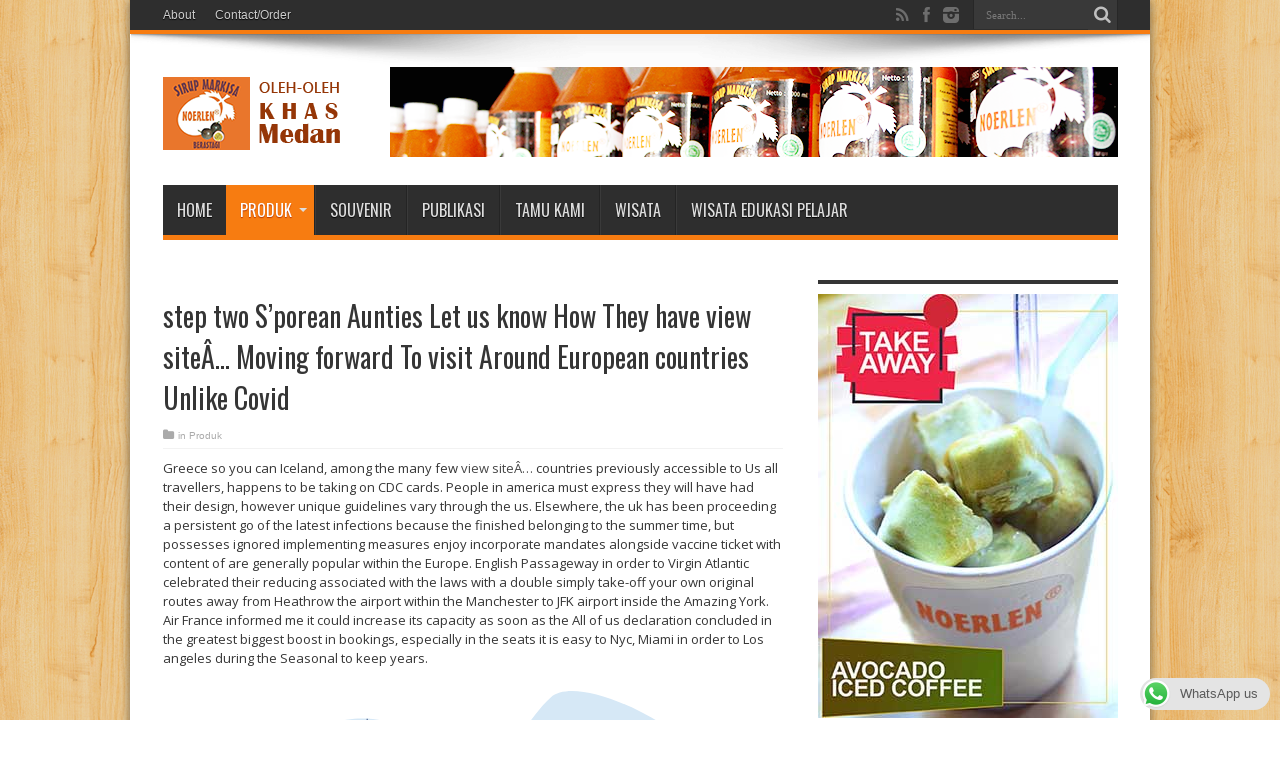

--- FILE ---
content_type: text/html; charset=UTF-8
request_url: https://www.markisanoerlen.com/2021/01/16/step-two-sporean-aunties-let-us-know-how-they-have-view-sitea-moving-forward-to-visit-around-european-countries-unlike-covid/
body_size: 12836
content:
<!DOCTYPE html>
<html lang="en-US" prefix="og: http://ogp.me/ns#">
<head>
<meta charset="UTF-8" />
<title>step two S&#8217;porean Aunties Let us know How They have view siteÂ… Moving forward To visit Around European countries Unlike Covid | Markisa Noerlen</title>
<link rel="profile" href="http://gmpg.org/xfn/11" />
<link rel="pingback" href="https://www.markisanoerlen.com/xmlrpc.php" />
<meta name='robots' content='max-image-preview:large' />
<link rel='dns-prefetch' href='//fonts.googleapis.com' />
<link rel="alternate" type="application/rss+xml" title="Markisa Noerlen &raquo; Feed" href="https://www.markisanoerlen.com/feed/" />
<link rel="alternate" type="application/rss+xml" title="Markisa Noerlen &raquo; Comments Feed" href="https://www.markisanoerlen.com/comments/feed/" />
<link rel="alternate" type="application/rss+xml" title="Markisa Noerlen &raquo; step two S&#8217;porean Aunties Let us know How They have view siteÂ… Moving forward To visit Around European countries Unlike Covid Comments Feed" href="https://www.markisanoerlen.com/2021/01/16/step-two-sporean-aunties-let-us-know-how-they-have-view-sitea-moving-forward-to-visit-around-european-countries-unlike-covid/feed/" />
<script type="text/javascript">
window._wpemojiSettings = {"baseUrl":"https:\/\/s.w.org\/images\/core\/emoji\/14.0.0\/72x72\/","ext":".png","svgUrl":"https:\/\/s.w.org\/images\/core\/emoji\/14.0.0\/svg\/","svgExt":".svg","source":{"concatemoji":"https:\/\/www.markisanoerlen.com\/wp-includes\/js\/wp-emoji-release.min.js?ver=6.1.9"}};
/*! This file is auto-generated */
!function(e,a,t){var n,r,o,i=a.createElement("canvas"),p=i.getContext&&i.getContext("2d");function s(e,t){var a=String.fromCharCode,e=(p.clearRect(0,0,i.width,i.height),p.fillText(a.apply(this,e),0,0),i.toDataURL());return p.clearRect(0,0,i.width,i.height),p.fillText(a.apply(this,t),0,0),e===i.toDataURL()}function c(e){var t=a.createElement("script");t.src=e,t.defer=t.type="text/javascript",a.getElementsByTagName("head")[0].appendChild(t)}for(o=Array("flag","emoji"),t.supports={everything:!0,everythingExceptFlag:!0},r=0;r<o.length;r++)t.supports[o[r]]=function(e){if(p&&p.fillText)switch(p.textBaseline="top",p.font="600 32px Arial",e){case"flag":return s([127987,65039,8205,9895,65039],[127987,65039,8203,9895,65039])?!1:!s([55356,56826,55356,56819],[55356,56826,8203,55356,56819])&&!s([55356,57332,56128,56423,56128,56418,56128,56421,56128,56430,56128,56423,56128,56447],[55356,57332,8203,56128,56423,8203,56128,56418,8203,56128,56421,8203,56128,56430,8203,56128,56423,8203,56128,56447]);case"emoji":return!s([129777,127995,8205,129778,127999],[129777,127995,8203,129778,127999])}return!1}(o[r]),t.supports.everything=t.supports.everything&&t.supports[o[r]],"flag"!==o[r]&&(t.supports.everythingExceptFlag=t.supports.everythingExceptFlag&&t.supports[o[r]]);t.supports.everythingExceptFlag=t.supports.everythingExceptFlag&&!t.supports.flag,t.DOMReady=!1,t.readyCallback=function(){t.DOMReady=!0},t.supports.everything||(n=function(){t.readyCallback()},a.addEventListener?(a.addEventListener("DOMContentLoaded",n,!1),e.addEventListener("load",n,!1)):(e.attachEvent("onload",n),a.attachEvent("onreadystatechange",function(){"complete"===a.readyState&&t.readyCallback()})),(e=t.source||{}).concatemoji?c(e.concatemoji):e.wpemoji&&e.twemoji&&(c(e.twemoji),c(e.wpemoji)))}(window,document,window._wpemojiSettings);
</script>
<style type="text/css">
img.wp-smiley,
img.emoji {
	display: inline !important;
	border: none !important;
	box-shadow: none !important;
	height: 1em !important;
	width: 1em !important;
	margin: 0 0.07em !important;
	vertical-align: -0.1em !important;
	background: none !important;
	padding: 0 !important;
}
</style>
	<link rel='stylesheet' id='wp-block-library-css' href='https://www.markisanoerlen.com/wp-includes/css/dist/block-library/style.min.css?ver=6.1.9' type='text/css' media='all' />
<link rel='stylesheet' id='classic-theme-styles-css' href='https://www.markisanoerlen.com/wp-includes/css/classic-themes.min.css?ver=1' type='text/css' media='all' />
<style id='global-styles-inline-css' type='text/css'>
body{--wp--preset--color--black: #000000;--wp--preset--color--cyan-bluish-gray: #abb8c3;--wp--preset--color--white: #ffffff;--wp--preset--color--pale-pink: #f78da7;--wp--preset--color--vivid-red: #cf2e2e;--wp--preset--color--luminous-vivid-orange: #ff6900;--wp--preset--color--luminous-vivid-amber: #fcb900;--wp--preset--color--light-green-cyan: #7bdcb5;--wp--preset--color--vivid-green-cyan: #00d084;--wp--preset--color--pale-cyan-blue: #8ed1fc;--wp--preset--color--vivid-cyan-blue: #0693e3;--wp--preset--color--vivid-purple: #9b51e0;--wp--preset--gradient--vivid-cyan-blue-to-vivid-purple: linear-gradient(135deg,rgba(6,147,227,1) 0%,rgb(155,81,224) 100%);--wp--preset--gradient--light-green-cyan-to-vivid-green-cyan: linear-gradient(135deg,rgb(122,220,180) 0%,rgb(0,208,130) 100%);--wp--preset--gradient--luminous-vivid-amber-to-luminous-vivid-orange: linear-gradient(135deg,rgba(252,185,0,1) 0%,rgba(255,105,0,1) 100%);--wp--preset--gradient--luminous-vivid-orange-to-vivid-red: linear-gradient(135deg,rgba(255,105,0,1) 0%,rgb(207,46,46) 100%);--wp--preset--gradient--very-light-gray-to-cyan-bluish-gray: linear-gradient(135deg,rgb(238,238,238) 0%,rgb(169,184,195) 100%);--wp--preset--gradient--cool-to-warm-spectrum: linear-gradient(135deg,rgb(74,234,220) 0%,rgb(151,120,209) 20%,rgb(207,42,186) 40%,rgb(238,44,130) 60%,rgb(251,105,98) 80%,rgb(254,248,76) 100%);--wp--preset--gradient--blush-light-purple: linear-gradient(135deg,rgb(255,206,236) 0%,rgb(152,150,240) 100%);--wp--preset--gradient--blush-bordeaux: linear-gradient(135deg,rgb(254,205,165) 0%,rgb(254,45,45) 50%,rgb(107,0,62) 100%);--wp--preset--gradient--luminous-dusk: linear-gradient(135deg,rgb(255,203,112) 0%,rgb(199,81,192) 50%,rgb(65,88,208) 100%);--wp--preset--gradient--pale-ocean: linear-gradient(135deg,rgb(255,245,203) 0%,rgb(182,227,212) 50%,rgb(51,167,181) 100%);--wp--preset--gradient--electric-grass: linear-gradient(135deg,rgb(202,248,128) 0%,rgb(113,206,126) 100%);--wp--preset--gradient--midnight: linear-gradient(135deg,rgb(2,3,129) 0%,rgb(40,116,252) 100%);--wp--preset--duotone--dark-grayscale: url('#wp-duotone-dark-grayscale');--wp--preset--duotone--grayscale: url('#wp-duotone-grayscale');--wp--preset--duotone--purple-yellow: url('#wp-duotone-purple-yellow');--wp--preset--duotone--blue-red: url('#wp-duotone-blue-red');--wp--preset--duotone--midnight: url('#wp-duotone-midnight');--wp--preset--duotone--magenta-yellow: url('#wp-duotone-magenta-yellow');--wp--preset--duotone--purple-green: url('#wp-duotone-purple-green');--wp--preset--duotone--blue-orange: url('#wp-duotone-blue-orange');--wp--preset--font-size--small: 13px;--wp--preset--font-size--medium: 20px;--wp--preset--font-size--large: 36px;--wp--preset--font-size--x-large: 42px;}.has-black-color{color: var(--wp--preset--color--black) !important;}.has-cyan-bluish-gray-color{color: var(--wp--preset--color--cyan-bluish-gray) !important;}.has-white-color{color: var(--wp--preset--color--white) !important;}.has-pale-pink-color{color: var(--wp--preset--color--pale-pink) !important;}.has-vivid-red-color{color: var(--wp--preset--color--vivid-red) !important;}.has-luminous-vivid-orange-color{color: var(--wp--preset--color--luminous-vivid-orange) !important;}.has-luminous-vivid-amber-color{color: var(--wp--preset--color--luminous-vivid-amber) !important;}.has-light-green-cyan-color{color: var(--wp--preset--color--light-green-cyan) !important;}.has-vivid-green-cyan-color{color: var(--wp--preset--color--vivid-green-cyan) !important;}.has-pale-cyan-blue-color{color: var(--wp--preset--color--pale-cyan-blue) !important;}.has-vivid-cyan-blue-color{color: var(--wp--preset--color--vivid-cyan-blue) !important;}.has-vivid-purple-color{color: var(--wp--preset--color--vivid-purple) !important;}.has-black-background-color{background-color: var(--wp--preset--color--black) !important;}.has-cyan-bluish-gray-background-color{background-color: var(--wp--preset--color--cyan-bluish-gray) !important;}.has-white-background-color{background-color: var(--wp--preset--color--white) !important;}.has-pale-pink-background-color{background-color: var(--wp--preset--color--pale-pink) !important;}.has-vivid-red-background-color{background-color: var(--wp--preset--color--vivid-red) !important;}.has-luminous-vivid-orange-background-color{background-color: var(--wp--preset--color--luminous-vivid-orange) !important;}.has-luminous-vivid-amber-background-color{background-color: var(--wp--preset--color--luminous-vivid-amber) !important;}.has-light-green-cyan-background-color{background-color: var(--wp--preset--color--light-green-cyan) !important;}.has-vivid-green-cyan-background-color{background-color: var(--wp--preset--color--vivid-green-cyan) !important;}.has-pale-cyan-blue-background-color{background-color: var(--wp--preset--color--pale-cyan-blue) !important;}.has-vivid-cyan-blue-background-color{background-color: var(--wp--preset--color--vivid-cyan-blue) !important;}.has-vivid-purple-background-color{background-color: var(--wp--preset--color--vivid-purple) !important;}.has-black-border-color{border-color: var(--wp--preset--color--black) !important;}.has-cyan-bluish-gray-border-color{border-color: var(--wp--preset--color--cyan-bluish-gray) !important;}.has-white-border-color{border-color: var(--wp--preset--color--white) !important;}.has-pale-pink-border-color{border-color: var(--wp--preset--color--pale-pink) !important;}.has-vivid-red-border-color{border-color: var(--wp--preset--color--vivid-red) !important;}.has-luminous-vivid-orange-border-color{border-color: var(--wp--preset--color--luminous-vivid-orange) !important;}.has-luminous-vivid-amber-border-color{border-color: var(--wp--preset--color--luminous-vivid-amber) !important;}.has-light-green-cyan-border-color{border-color: var(--wp--preset--color--light-green-cyan) !important;}.has-vivid-green-cyan-border-color{border-color: var(--wp--preset--color--vivid-green-cyan) !important;}.has-pale-cyan-blue-border-color{border-color: var(--wp--preset--color--pale-cyan-blue) !important;}.has-vivid-cyan-blue-border-color{border-color: var(--wp--preset--color--vivid-cyan-blue) !important;}.has-vivid-purple-border-color{border-color: var(--wp--preset--color--vivid-purple) !important;}.has-vivid-cyan-blue-to-vivid-purple-gradient-background{background: var(--wp--preset--gradient--vivid-cyan-blue-to-vivid-purple) !important;}.has-light-green-cyan-to-vivid-green-cyan-gradient-background{background: var(--wp--preset--gradient--light-green-cyan-to-vivid-green-cyan) !important;}.has-luminous-vivid-amber-to-luminous-vivid-orange-gradient-background{background: var(--wp--preset--gradient--luminous-vivid-amber-to-luminous-vivid-orange) !important;}.has-luminous-vivid-orange-to-vivid-red-gradient-background{background: var(--wp--preset--gradient--luminous-vivid-orange-to-vivid-red) !important;}.has-very-light-gray-to-cyan-bluish-gray-gradient-background{background: var(--wp--preset--gradient--very-light-gray-to-cyan-bluish-gray) !important;}.has-cool-to-warm-spectrum-gradient-background{background: var(--wp--preset--gradient--cool-to-warm-spectrum) !important;}.has-blush-light-purple-gradient-background{background: var(--wp--preset--gradient--blush-light-purple) !important;}.has-blush-bordeaux-gradient-background{background: var(--wp--preset--gradient--blush-bordeaux) !important;}.has-luminous-dusk-gradient-background{background: var(--wp--preset--gradient--luminous-dusk) !important;}.has-pale-ocean-gradient-background{background: var(--wp--preset--gradient--pale-ocean) !important;}.has-electric-grass-gradient-background{background: var(--wp--preset--gradient--electric-grass) !important;}.has-midnight-gradient-background{background: var(--wp--preset--gradient--midnight) !important;}.has-small-font-size{font-size: var(--wp--preset--font-size--small) !important;}.has-medium-font-size{font-size: var(--wp--preset--font-size--medium) !important;}.has-large-font-size{font-size: var(--wp--preset--font-size--large) !important;}.has-x-large-font-size{font-size: var(--wp--preset--font-size--x-large) !important;}
.wp-block-navigation a:where(:not(.wp-element-button)){color: inherit;}
:where(.wp-block-columns.is-layout-flex){gap: 2em;}
.wp-block-pullquote{font-size: 1.5em;line-height: 1.6;}
</style>
<link rel='stylesheet' id='ccw_main_css-css' href='https://www.markisanoerlen.com/wp-content/plugins/click-to-chat-for-whatsapp/prev/assets/css/mainstyles.css?ver=4.36' type='text/css' media='all' />
<link rel='stylesheet' id='tie-style-css' href='https://www.markisanoerlen.com/wp-content/themes/jarida/style.css?ver=6.1.9' type='text/css' media='all' />
<link rel='stylesheet' id='Open+Sans-css' href='https://fonts.googleapis.com/css?family=Open+Sans%3A300%2C300italic%2Cregular%2Citalic%2C600%2C600italic%2C700%2C700italic%2C800%2C800italic&#038;ver=6.1.9' type='text/css' media='all' />
<link rel='stylesheet' id='Oswald-css' href='https://fonts.googleapis.com/css?family=Oswald%3Aregular%2C700&#038;ver=6.1.9' type='text/css' media='all' />
<style id='akismet-widget-style-inline-css' type='text/css'>

			.a-stats {
				--akismet-color-mid-green: #357b49;
				--akismet-color-white: #fff;
				--akismet-color-light-grey: #f6f7f7;

				max-width: 350px;
				width: auto;
			}

			.a-stats * {
				all: unset;
				box-sizing: border-box;
			}

			.a-stats strong {
				font-weight: 600;
			}

			.a-stats a.a-stats__link,
			.a-stats a.a-stats__link:visited,
			.a-stats a.a-stats__link:active {
				background: var(--akismet-color-mid-green);
				border: none;
				box-shadow: none;
				border-radius: 8px;
				color: var(--akismet-color-white);
				cursor: pointer;
				display: block;
				font-family: -apple-system, BlinkMacSystemFont, 'Segoe UI', 'Roboto', 'Oxygen-Sans', 'Ubuntu', 'Cantarell', 'Helvetica Neue', sans-serif;
				font-weight: 500;
				padding: 12px;
				text-align: center;
				text-decoration: none;
				transition: all 0.2s ease;
			}

			/* Extra specificity to deal with TwentyTwentyOne focus style */
			.widget .a-stats a.a-stats__link:focus {
				background: var(--akismet-color-mid-green);
				color: var(--akismet-color-white);
				text-decoration: none;
			}

			.a-stats a.a-stats__link:hover {
				filter: brightness(110%);
				box-shadow: 0 4px 12px rgba(0, 0, 0, 0.06), 0 0 2px rgba(0, 0, 0, 0.16);
			}

			.a-stats .count {
				color: var(--akismet-color-white);
				display: block;
				font-size: 1.5em;
				line-height: 1.4;
				padding: 0 13px;
				white-space: nowrap;
			}
		
</style>
<script type='text/javascript' src='https://www.markisanoerlen.com/wp-includes/js/jquery/jquery.min.js?ver=3.6.1' id='jquery-core-js'></script>
<script type='text/javascript' src='https://www.markisanoerlen.com/wp-includes/js/jquery/jquery-migrate.min.js?ver=3.3.2' id='jquery-migrate-js'></script>
<link rel="https://api.w.org/" href="https://www.markisanoerlen.com/wp-json/" /><link rel="alternate" type="application/json" href="https://www.markisanoerlen.com/wp-json/wp/v2/posts/5150" /><link rel="EditURI" type="application/rsd+xml" title="RSD" href="https://www.markisanoerlen.com/xmlrpc.php?rsd" />
<link rel="wlwmanifest" type="application/wlwmanifest+xml" href="https://www.markisanoerlen.com/wp-includes/wlwmanifest.xml" />
<meta name="generator" content="WordPress 6.1.9" />
<link rel="canonical" href="https://www.markisanoerlen.com/2021/01/16/step-two-sporean-aunties-let-us-know-how-they-have-view-sitea-moving-forward-to-visit-around-european-countries-unlike-covid/" />
<link rel='shortlink' href='https://www.markisanoerlen.com/?p=5150' />
<link rel="alternate" type="application/json+oembed" href="https://www.markisanoerlen.com/wp-json/oembed/1.0/embed?url=https%3A%2F%2Fwww.markisanoerlen.com%2F2021%2F01%2F16%2Fstep-two-sporean-aunties-let-us-know-how-they-have-view-sitea-moving-forward-to-visit-around-european-countries-unlike-covid%2F" />
<link rel="alternate" type="text/xml+oembed" href="https://www.markisanoerlen.com/wp-json/oembed/1.0/embed?url=https%3A%2F%2Fwww.markisanoerlen.com%2F2021%2F01%2F16%2Fstep-two-sporean-aunties-let-us-know-how-they-have-view-sitea-moving-forward-to-visit-around-european-countries-unlike-covid%2F&#038;format=xml" />
<link rel="shortcut icon" href="https://www.markisanoerlen.com/wp-content/themes/jarida/favicon.ico" title="Favicon" /><!--[if IE]>
<script type="text/javascript">jQuery(document).ready(function (){ jQuery(".menu-item").has("ul").children("a").attr("aria-haspopup", "true");});</script>
<![endif]-->
<!--[if lt IE 9]>
<script src="https://www.markisanoerlen.com/wp-content/themes/jarida/js/html5.js"></script>
<script src="https://www.markisanoerlen.com/wp-content/themes/jarida/js/selectivizr-min.js"></script>
<![endif]-->
<!--[if IE 8]>
<link rel="stylesheet" type="text/css" media="all" href="https://www.markisanoerlen.com/wp-content/themes/jarida/css/ie8.css" />
<![endif]-->
<script type='text/javascript'>
	/* <![CDATA[ */
	var tievar = {'go_to' : 'Go to...'};
	var tie = {"ajaxurl":"https://www.markisanoerlen.com/wp-admin/admin-ajax.php" , "your_rating":"Your Rating:"};
	/* ]]> */
</script>
<meta http-equiv="X-UA-Compatible" content="IE=edge,chrome=1" />
<meta name="viewport" content="width=device-width, initial-scale=1, maximum-scale=1, user-scalable=no" />
<style type="text/css" media="screen"> 


body.single .entry, body.page .entry{
	font-family: 'Open Sans';
	font-weight: normal !important;
}
	#main-nav ul li.current-menu-item a,
	#main-nav ul li.current-menu-item a:hover,
	#main-nav ul li.current-menu-parent a,
	#main-nav ul li.current-menu-parent a:hover,
	#main-nav ul li.current-page-ancestor a,
	#main-nav ul li.current-page-ancestor a:hover,
	.pagination span.current,
	.ei-slider-thumbs li.ei-slider-element,
	.breaking-news span,
	.ei-title h2,h2.cat-box-title,
	a.more-link,.scroll-nav a,
	.flex-direction-nav a,
	.tagcloud a:hover,
	#tabbed-widget ul.tabs li.active a,
	.slider-caption h2, .full-width .content .slider-caption h2,
	.review-percentage .review-item span span,.review-final-score,
	.woocommerce span.onsale, .woocommerce-page span.onsale ,
	.woocommerce .widget_price_filter .ui-slider .ui-slider-handle, .woocommerce-page .widget_price_filter .ui-slider .ui-slider-handle,
	.button,a.button,#main-content input[type="submit"],#main-content input[type="submit"]:focus, span.onsale {
		background-color:#f77b0f !important;
	}
	::-webkit-scrollbar-thumb{background-color:#f77b0f !important;}
	#main-nav,.top-nav {border-bottom-color: #f77b0f;}
	.cat-box , .footer-bottom .container{border-top-color: #f77b0f;}



</style> 

</head>
<body id="top" class="post-template-default single single-post postid-5150 single-format-standard">
	<div class="background-cover"></div>
	<div class="wrapper layout-2c animated">
				<div class="top-nav fade-in animated1 head_menu">
			<div class="container">
				<div class="search-block">
					<form method="get" id="searchform" action="https://www.markisanoerlen.com/">
						<button class="search-button" type="submit" value="Search"></button>	
						<input type="text" id="s" name="s" value="Search..." onfocus="if (this.value == 'Search...') {this.value = '';}" onblur="if (this.value == '') {this.value = 'Search...';}"  />
					</form>
				</div><!-- .search-block /-->
						<div class="social-icons icon_flat">
		<a class="tooldown" title="Rss" href="https://www.markisanoerlen.com/feed/" target="_blank"><i class="tieicon-rss"></i></a><a class="tooldown" title="Facebook" href="https://www.facebook.com/MARKISA-NOERLEN-263591015552/" target="_blank"><i class="tieicon-facebook"></i></a><a class="tooldown" title="instagram" href="https://www.instagram.com/noerlen/" target="_blank"><i class="tieicon-instagram"></i></a>	</div>

				
				<div class="top-menu"><ul id="menu-menu-page" class="menu"><li id="menu-item-31" class="menu-item menu-item-type-post_type menu-item-object-page menu-item-31"><a href="https://www.markisanoerlen.com/about/">About</a></li>
<li id="menu-item-30" class="menu-item menu-item-type-post_type menu-item-object-page menu-item-30"><a href="https://www.markisanoerlen.com/contactorder/">Contact/Order</a></li>
</ul></div>				
			</div>
		</div><!-- .top-menu /-->
				

		<div class="container">	
		<header id="theme-header">
		<div class="header-content fade-in animated1">
			<div class="logo" style="margin-top:18px">
			<h2>								<a title="Markisa Noerlen" href="https://www.markisanoerlen.com/">
					<img src="http://www.markisanoerlen.com/wp-content/uploads/2016/03/logo-web.png" alt="Markisa Noerlen" /><strong>Markisa Noerlen Sirup Markisa Premium Oleh-oleh Medan</strong>
				</a>
			</h2>			</div><!-- .logo /-->
			<div class="ads-top">					
			<a href="" title="" >
				<img src="http://www.markisanoerlen.com/wp-content/uploads/2016/03/header-markisa-noerlen.png" alt="" />
			</a>
				</div>			<div class="clear"></div>
		</div>	
									<nav id="main-nav" class="fade-in animated2">
				<div class="container">				
				<div class="main-menu"><ul id="menu-menu-kategori" class="menu"><li id="menu-item-19" class="menu-item  menu-item-type-custom  menu-item-object-custom  menu-item-home"><a href="http://www.markisanoerlen.com/">Home</a></li>
<li id="menu-item-6" class="menu-item  menu-item-type-taxonomy  menu-item-object-category  current-post-ancestor  current-menu-parent  current-post-parent  menu-item-has-children"><a href="https://www.markisanoerlen.com/category/produk/">Produk</a>
<ul class="sub-menu">
	<li id="menu-item-10" class="menu-item  menu-item-type-taxonomy  menu-item-object-category"><a href="https://www.markisanoerlen.com/category/sirup/">Sirup</a></li>
	<li id="menu-item-5" class="menu-item  menu-item-type-taxonomy  menu-item-object-category"><a href="https://www.markisanoerlen.com/category/fresh-drink/">Fresh Drink</a></li>
	<li id="menu-item-4" class="menu-item  menu-item-type-taxonomy  menu-item-object-category"><a href="https://www.markisanoerlen.com/category/brownies-kuning/">Brownies Kuning</a></li>
	<li id="menu-item-7" class="menu-item  menu-item-type-taxonomy  menu-item-object-category"><a href="https://www.markisanoerlen.com/category/orong-orong/">Orong-orong</a></li>
	<li id="menu-item-9" class="menu-item  menu-item-type-taxonomy  menu-item-object-category"><a href="https://www.markisanoerlen.com/category/selai-noerlen/">Selai</a></li>
	<li id="menu-item-371" class="menu-item  menu-item-type-custom  menu-item-object-custom"><a href="http://www.markisanoerlen.com/2016/08/09/minuman-bunga-telang/">Bunga Telang</a></li>
	<li id="menu-item-372" class="menu-item  menu-item-type-custom  menu-item-object-custom"><a href="http://www.markisanoerlen.com/2016/07/19/susu-kambing-segar-noerlen/">Susu Kambing</a></li>
</ul> <!--End Sub Menu -->
</li>
<li id="menu-item-11" class="menu-item  menu-item-type-taxonomy  menu-item-object-category"><a href="https://www.markisanoerlen.com/category/souvenir/">Souvenir</a></li>
<li id="menu-item-8" class="menu-item  menu-item-type-taxonomy  menu-item-object-category"><a href="https://www.markisanoerlen.com/category/publikasi/">Publikasi</a></li>
<li id="menu-item-162" class="menu-item  menu-item-type-taxonomy  menu-item-object-category"><a href="https://www.markisanoerlen.com/category/tamu-kami/">Tamu Kami</a></li>
<li id="menu-item-124" class="menu-item  menu-item-type-taxonomy  menu-item-object-category"><a href="https://www.markisanoerlen.com/category/wisata/">Wisata</a></li>
<li id="menu-item-341" class="menu-item  menu-item-type-post_type  menu-item-object-page"><a href="https://www.markisanoerlen.com/wisata-edukasi-pelajar/">Wisata Edukasi Pelajar</a></li>
</ul></div>				</div>
			</nav><!-- .main-nav /-->
		</header><!-- #header /-->
	
	<div id="main-content" class="container fade-in animated3"><div class="content-wrap">
	<div class="content">
				
		
				
				
						
		<article class="post-listing post-5150 post type-post status-publish format-standard hentry category-produk">
					<div class="single-post-thumb">
			  
		</div>
				
	

			<div class="post-inner">
				<h1 class="name post-title entry-title" itemprop="itemReviewed" itemscope itemtype="http://schema.org/Thing"><span itemprop="name">step two S&#8217;porean Aunties Let us know How They have view siteÂ… Moving forward To visit Around European countries Unlike Covid</span></h1>

						
<p class="post-meta">
	
	<span class="post-cats">in  <a href="https://www.markisanoerlen.com/category/produk/" rel="category tag">Produk</a></span>
	
	
</p>
<div class="clear"></div>
	
				<div class="entry">
					
					<p>Greece so you can Iceland, among the many few <a href="http://goblarp.com/home">view siteÂ…</a> countries previously accessible to Us all travellers, happens to be taking on CDC cards. People in america must express they will have had their design, however unique guidelines vary through the us. <span id="more-5150"></span> Elsewhere, the uk has been proceeding a persistent go of the latest infections because the finished belonging to the summer time, but possesses ignored implementing measures enjoy incorporate mandates alongside vaccine ticket with content of are generally popular within the Europe. English Passageway in order to Virgin Atlantic celebrated their reducing associated with the laws with a double simply take-off your own original routes away from Heathrow the airport within the Manchester to JFK airport inside the Amazing York. Air France informed me it could increase its capacity as soon as the All of us declaration concluded in the greatest biggest boost in bookings, especially in the seats it is easy to Nyc, Miami in order to Los angeles during the Seasonal to keep years.</p>
<p> <img decoding="async" src="https://www.sitata.com/images/landing_main/avoid_travel_disruptions-af924b4287543c917be3c06cadd33928.svg?vsn=d" alt="journey video game" style="padding: 10px;" align="right" border="1"> </p>
<p>I review migration, so i begin monitoring the big alterations in how and where people you are going to move about the nation. Your COVID Border Liability Cast, set in may 2020, maps travel as well as immigration regulation introduced by says as a result regarding the COVID-19 pandemic. You.S. neighbors will the airport for all the a detachment airline wish keep their planes passport, ticket, and also to unfavorable COVID-19 examine results. Please be aware, yet, which is going to public transit into the locations owing registration COVID-19 outbreak breakthroughs, love Ho Chi Minh Town, might shortly a smallish.</p>
<p>Your own pandemic as well as to ensuing move regulations have went worldwide visit soak. You.S. in order to mysterious air companies decide to jobs in relation to 14,100 aircraft along the Atlantic this method thirty day period, a little more than back your own 31,100 flights it handled with my October 2019, based on expertise out of industry-lookup enterprise Cirium. Regarding Tuesday, the world mentioned that brand-new regulation when it comes to U.S. subscribers — in order to travellers via Japan, Canada as well as Israel — which is going to stop in land until around Oct. twenty five. All traffic faraway from You.S. must gifts a poor COVID consult reserved between your 3 days of the coming, continuing, and also to make out a traveler locator kind your contact trace intentions.</p>
<ul>
<li>All the regarding you will want company or residing in Portugal for less than a couple of days happens to be excused.</li>
<li>OpenClear is actually an assistant program that may provide you with the absolute best clinician to your house along with other team into the your very own Houston area for Covid investigations.</li>
<li>YesCheck theDanish bodies COVID-19 information pagefor quite possibly the most right up-to-meeting testing requirements.</li>
<li>Some countries does admit unvaccinated traffic, but the majority acquired study demands, and most acquired isolate restrictions.</li>
</ul>
<p>Hungary, a country from the 10 several, has actually stated 30,101 fatalities from the COVID-19 because the start of the pandemic yet simply four.74 a billion of its folks are totally vaccinated. However, the authorities possess refrained outside of to make deal with dressed in essential in the sealed areas – different from the conveyance along with hospitals – there are no more guidelines in position. Numerous some others blocked site visitors within the belonging to the Ukrainian investment Kyiv in the Tuesday on a protest versus coronavirus legislation so to essential shots. More or less 64% for the Austria’s populace is fully vaccinated from the coronavirus. This is certainly depending on the European union normal but it is furthermore one of the minimal amount during the american European countries. Many Austrians is sceptical when considering vaccines, a search motivated by way of the much-these days Versatility Function, the 3rd-biggest inside parliament.</p>
<h2>Upload Covid Trips: The latest Ways From inside the Lodge</h2>
<p>“The point is always to make it possible for somebody to transport,” Shapps explained to me. The menu of volunteering choices during the European countries is pretty much unrestricted, with a bit of says seeking more promote as opposed to others. Says want France, the uk, and also Germany essentially offers chances to help out into the providing, but then poorer region love Greece as well as to Macedonia are great web sites to help with personal work so you can community knowledge. Short-identity volunteers frequently won’t you will need a certificate, nevertheless customers beyond away from the European union needs the very best Schengen Credit you can easily voluntary through the European countries for upwards of 4 months. When it comes to transport inside the European union shows, the very best Schengen Charge becomes necessary (if you aren&#8217;t faraway from a fresh E.u. us in which case you just need your passport/ID).</p>
<h2>Really know what Each individual Country Demands For your Access</h2>
<p>If you&#8217;re planning on performing various sightseeing, get one of these cards. If you can&#8217;t event proof of immunization as well as other a current turnaround, you have to personalized-differentiate for 5 period and stay a follow-upward analytical examine to go out of quarantine. Participating in December ashcan school, 2021, a lot of people from other countries can visit the united states once again. At this point, subscribers beyond an estimated 33 shows unable to enter the People by region-different transport bans.</p>
<p>Each of them not charges insurance rates to you, from Pixel which can be an exception for that as a whole laws. A e-mail-inside screening happens to be nasal swabs, and the like is definitely spittle examples. Most are just factual for adults, and many more normally takes a zoom appointment. Nevertheless, normally other money-conventional PCR screens which happen to be is just one of the highly efficient.</p>
<h2>Towns To think about Planing a trip to Through the 2021</h2>
<p>Their line isn’t nevertheless public for the You.S. ticket lovers turning up by air (currently, best folks considering an elizabeth.U. immunity license are able to fly to the Hungary). Numerous Europe you&#8217;ll need proof we’ve had a comprehensive length of shots at the least 2 weeks previously we coming or need proof a current damaging PCR and other antigen test. Always check classification very carefully, specifically for their timing gap for this COVID check, like in case’s a poll associated with the occasion over the past departure and other prior to now introduction. There is also to put up a check on the entrance, often in your offer rate.</p>
<h2>The finest Food and Meals Into the Europe</h2>
<p>Hanoi announced that the quest it is simple to vaccinate 95% of kids outdated several it is simple to 17 because January 2022. Other regions throughout the Vietnam will take similar methods it is simple to vaccinate kids against COVID-19 to be citizen devices ensure it is. For many more explanation, please really enjoy Bit “Country-Specific Review” right here. Considering the variety of personal experiences in close proximity, it&#8217;s no surprise precisely why the very best European vacation are surface of attention for all those. Notice articles associated with figures through the Scottish Highlands, step back in the long run once going to London&#8217;s most well-known landmarks, test the best French vino through the Paris, because go missing through the admiration-inspiring alleyways regarding the Rome.</p>
<p>Your guidance isn’t essential, and associate countries have the choice on the enabling totally vaccinated You.S. site visitors through the. For the key market internationally, it has been a supporting summer time on the tourism market place. Getting exactly where there is COVID-19 move requirements had gotten eased, tourism amount have begun it is easy to recoil. Their long-term effect on exactly how we transport goes on not certain to some degree, yet travel planning data is providing brand spanking new marks inside exactly how shoppers convenience amount – and also concerns – is definitely changing. All of the clues you are going to guide different alterations in our the market industry, modification that have a long-lasting impact removed from this package epidemic.</p>

    <a href="http://www.sexcamonchat.com/">Cheap Sex Cam Website</a> 										
					
									</div><!-- .entry /-->
								<span style="display:none" class="updated">2021-01-16</span>
								<div style="display:none" class="vcard author" itemprop="author" itemscope itemtype="http://schema.org/Person"><strong class="fn" itemprop="name"><a href="https://www.markisanoerlen.com/author/solin13/" title="Posts by Arief Solin" rel="author">Arief Solin</a></strong></div>
								
								
			</div><!-- .post-inner -->
		</article><!-- .post-listing -->
		
		
				
						
		<div class="post-navigation">
			<div class="post-previous"><a href="https://www.markisanoerlen.com/2021/01/16/8-visits-internationally-stem-he-has-a-good-point-experiences-that-kids-would-like/" rel="prev"><span>Previous:</span> 8 Visits Internationally Stem he has a good point Experiences That kids Would like</a></div>
			<div class="post-next"><a href="https://www.markisanoerlen.com/2021/01/16/free-involving-value-internet-get-more-info-seeing-supplier-intended-for-singles/" rel="next"><span>Next:</span> Free involving value Internet get more info Seeing Supplier Intended for Singles</a></div>
		</div><!-- .post-navigation -->
				
		
			<section id="related_posts">
		<div class="block-head">
			<h3>Related Articles</h3><div class="stripe-line"></div>
		</div>
		<div class="post-listing">
						<div class="related-item">
							
				<h3><a href="https://www.markisanoerlen.com/2021/01/30/several-most-famous-sculptors-in-the-american-look-at-this-artwork-from-the-michelangelo-its-easy-to-rodin/" title="Permalink to several Most famous Sculptors In the American look at this Artwork, From the Michelangelo It&#8217;s easy to Rodin" rel="bookmark">several Most famous Sculptors In the American look at this Artwork, From the Michelangelo It&#8217;s easy to Rodin</a></h3>
				<p class="post-meta"><span class="tie-date">January 30, 2021</span></p>
			</div>
						<div class="related-item">
							
				<h3><a href="https://www.markisanoerlen.com/2021/01/30/exercise-elsa-fights-on-freepokercapital-the-internet-at-no-cost/" title="Permalink to Exercise Elsa Fights On freepokercapital the internet At no cost" rel="bookmark">Exercise Elsa Fights On freepokercapital the internet At no cost</a></h3>
				<p class="post-meta"><span class="tie-date">January 30, 2021</span></p>
			</div>
						<div class="related-item">
							
				<h3><a href="https://www.markisanoerlen.com/2021/01/30/gurus-so-to-drawbacks-click-of-payday-advance-loan/" title="Permalink to Gurus So to Drawbacks click Of Payday advance loan" rel="bookmark">Gurus So to Drawbacks click Of Payday advance loan</a></h3>
				<p class="post-meta"><span class="tie-date">January 30, 2021</span></p>
			</div>
						<div class="clear"></div>
		</div>
	</section>
		

		
				<div id="comments">




</div><!-- #comments -->
	
	</div><!-- .content -->
</div> <!-- .content-wrap -->
<aside class="sidebar">
<div id="ads300_600-widget-2" class="widget ads300_600-widget"><div class="widget-top"><h4> </h4><div class="stripe-line"></div></div>
						<div class="widget-container">		<div  class="ads300-600">
								<div class="ad-cell">
				<a href="http://www.markisanoerlen.com/contactorder/"  target="_blank" >					<img src=" http://www.markisanoerlen.com/wp-content/uploads/2019/03/avocado-iced-coffee-poster-noerlen300.jpg " alt="" />
				</a>			</div>
				</div>
	</div></div><!-- .widget /--><div id="posts-list-widget-2" class="widget posts-list"><div class="widget-top"><h4>Info Noerlen		</h4><div class="stripe-line"></div></div>
						<div class="widget-container">				<ul>
					<li>
		<h3><a href="https://www.markisanoerlen.com/2021/01/30/several-most-famous-sculptors-in-the-american-look-at-this-artwork-from-the-michelangelo-its-easy-to-rodin/">several Most famous Sculptors In the American look at this Artwork, From the Michelangelo It&#8217;s easy to Rodin</a></h3>
	 <span class="date"><span class="tie-date">January 30, 2021</span></span>
</li>
<li>
		<h3><a href="https://www.markisanoerlen.com/2021/01/30/exercise-elsa-fights-on-freepokercapital-the-internet-at-no-cost/">Exercise Elsa Fights On freepokercapital the internet At no cost</a></h3>
	 <span class="date"><span class="tie-date">January 30, 2021</span></span>
</li>
<li>
		<h3><a href="https://www.markisanoerlen.com/2021/01/30/gurus-so-to-drawbacks-click-of-payday-advance-loan/">Gurus So to Drawbacks click Of Payday advance loan</a></h3>
	 <span class="date"><span class="tie-date">January 30, 2021</span></span>
</li>
<li>
		<h3><a href="https://www.markisanoerlen.com/2021/01/30/headshot-green-marketing-images-into-the-la/">Headshot green marketing Images Into the La</a></h3>
	 <span class="date"><span class="tie-date">January 30, 2021</span></span>
</li>
<li>
		<h3><a href="https://www.markisanoerlen.com/2021/01/30/william-museum-gift-shop-acid-game-jr/">William museum gift shop Acid Game Jr</a></h3>
	 <span class="date"><span class="tie-date">January 30, 2021</span></span>
</li>
	
				</ul>
		<div class="clear"></div>
	</div></div><!-- .widget /--></aside>
<div class="clear"></div>		<div class="clear"></div>
	</div><!-- .container /-->
	
		</div><!-- .container -->

	<footer class="fade-in animated4">
	<div id="footer-widget-area" class="footer-3c container">

			<div id="footer-first" class="footer-widgets-box">
			<div id="text-2" class="footer-widget widget_text"><div class="footer-widget-top"><h4>About</h4></div>
						<div class="footer-widget-container">			<div class="textwidget"><p>Noerlen didirikan Almh. Hj. Noerlen sejak tahun 1985 dengan nama usaha Markisa Asli Famili, yang awalnya didirikan untuk mengisi waktu luang dengan membuat sirup markisa olahan rumahan (home made). </p>
<p>Sirup markisa Noerlen menggunakan bahan baku buah markisa segar dan berkualitas dari Berastagi, Karo, Sumatra Utara, tanpa pengawet dan pewarna dan sangat menyehatkan, karena itu telah dikenal sebagai salah satu oleh-oleh khas Medan.</p>
</div>
		</div></div><!-- .widget /-->		</div>
	
			<div id="footer-second" class="footer-widgets-box">
			<div id="facebook-widget-2" class="footer-widget facebook-widget"><div class="footer-widget-top"><h4>Find us on Facebook		</h4></div>
						<div class="footer-widget-container">			<div class="facebook-box">
				<div id="fb-root"></div>
				<script>(function(d, s, id) {
				  var js, fjs = d.getElementsByTagName(s)[0];
				  if (d.getElementById(id)) return;
				  js = d.createElement(s); js.id = id;
				  js.async=true; js.src = "//connect.facebook.net/en_US/all.js#xfbml=1";
				  fjs.parentNode.insertBefore(js, fjs);
				}(document, 'script', 'facebook-jssdk'));</script>
				<div class="fb-like-box" data-href="https://www.facebook.com/MARKISA-NOERLEN-263591015552/" data-colorscheme="light" data-show-faces="true" data-header="false" data-stream="false" data-show-border="false"></div>
			</div>
	</div></div><!-- .widget /-->		</div><!-- #second .widget-area -->
	

			<div id="footer-third" class="footer-widgets-box">
			<div id="video-widget-2" class="footer-widget video-widget"><div class="footer-widget-top"><h4> Featured Video		</h4></div>
						<div class="footer-widget-container">		
					<iframe width="100%" height="210" src="http://www.youtube.com/embed/skLBsR-LGUY?rel=0&wmode=opaque" frameborder="0" allowfullscreen></iframe>
				
		
		
	</div></div><!-- .widget /-->		</div><!-- #third .widget-area -->
	
		
	</div><!-- #footer-widget-area -->
	<div class="clear"></div>
</footer><!-- .Footer /-->
				
	<div class="clear"></div>
	<div class="footer-bottom fade-in animated4">
		<div class="container">
						<div class="alignleft">
			Markisa Noerlen. Jalan Sei Tuan No. 7 Medan Baru, Medan, Indonesia. Tlp. 061 - 4554 394 - WA 0811-6320-178			</div>
		</div><!-- .Container -->
	</div><!-- .Footer bottom -->
	
</div><!-- .Wrapper -->
<!-- Click to Chat - prev - https://holithemes.com/plugins/click-to-chat/ v4.36 -->
<div class="ccw_plugin chatbot" style="bottom:10px; right:10px;">
    <div class="style4 animated no-animation ccw-no-hover-an">
        <a target="_blank" href="https://web.whatsapp.com/send?phone=628116320178&#038;text=Halo%20Markisa%20Noelen..." rel="noreferrer" class="nofocus">
            <div class="chip style-4 ccw-analytics" id="style-4" data-ccw="style-4" style="background-color: #e4e4e4; color: rgba(0, 0, 0, 0.6)">
                <img src="https://www.markisanoerlen.com/wp-content/plugins/click-to-chat-for-whatsapp/./new/inc/assets/img/whatsapp-logo-32x32.png"  class="ccw-analytics" id="s4-icon" data-ccw="style-4" alt="WhatsApp">
                WhatsApp us            </div>
        </a>
    </div>
</div><script type='text/javascript' id='ccw_app-js-extra'>
/* <![CDATA[ */
var ht_ccw_var = {"page_title":"step two S\u2019porean Aunties Let us know How They have view site\u00c2\u2026 Moving forward To visit Around European countries Unlike Covid","google_analytics":"","ga_category":"","ga_action":"","ga_label":""};
/* ]]> */
</script>
<script type='text/javascript' src='https://www.markisanoerlen.com/wp-content/plugins/click-to-chat-for-whatsapp/prev/assets/js/app.js?ver=4.36' id='ccw_app-js'></script>
<script type='text/javascript' src='https://www.markisanoerlen.com/wp-content/themes/jarida/js/tie-scripts.js?ver=6.1.9' id='tie-scripts-js'></script>
</body>
</html>

--- FILE ---
content_type: image/svg+xml
request_url: https://www.sitata.com/images/landing_main/avoid_travel_disruptions-af924b4287543c917be3c06cadd33928.svg?vsn=d
body_size: 15610
content:
<svg width="711" height="538" viewBox="0 0 711 538" fill="none" xmlns="http://www.w3.org/2000/svg">
<g clip-path="url(#clip0)">
<path d="M269 34.8457C269 34.8457 155.149 5.59162 169.341 120.851C183.532 236.111 100.217 308.368 145.981 364.279C191.744 420.19 232.405 494.127 262.941 514.75C293.476 535.373 449.981 562.87 547.647 494.127C645.313 425.384 659.823 392.998 690.757 332.428C692.99 328.074 714.994 284.155 710.37 219.612C706.463 164.465 703.832 151.938 651.372 93.4302C591.736 26.9784 484.582 -18.4685 456.12 7.34838C427.657 33.1653 423.591 62.4194 382.93 67.5369C342.269 72.6545 269 34.8457 269 34.8457Z" fill="#D6E8F6"/>
<path d="M356.859 415.988H400.542V225.035L356.859 204.565V415.988Z" fill="#EBF4FB"/>
<path d="M365.55 298.896H322.497V415.988H365.55V298.896Z" fill="#EBF4FB"/>
<path d="M322.577 240.999H281.996V415.988H322.577V240.999Z" fill="#EBF4FB"/>
<path d="M310.617 192.496H293.875V367.486H310.617V192.496Z" fill="#EBF4FB"/>
<path d="M303.841 132.231H300.652V307.145H303.841V132.231Z" fill="#EBF4FB"/>
<path d="M286.301 288.508H265.093V415.988H286.301V288.508Z" fill="#EBF4FB"/>
<path d="M270.116 268.954H246.357V415.912H270.116V268.954Z" fill="#EBF4FB"/>
<path d="M201.463 415.988H250.097V166.45L201.463 193.566V415.988Z" fill="#EBF4FB"/>
<path d="M206.653 246.345H154.831V320.512H159.853V381.999C168.464 393.379 176.915 405.142 185.047 416.752H206.653V246.345Z" fill="#EBF4FB"/>
<path d="M154.83 375.239L155.07 317.456L132.65 317.533C132.65 317.533 130.354 329.708 135.345 346.466C135.345 346.466 140.232 357.732 145.51 363.843C150.788 369.953 151.833 371.336 154.83 375.239Z" fill="#EBF4FB"/>
<path d="M449.901 281.786H393.375V415.912H449.901V281.786Z" fill="#EBF4FB"/>
<path d="M487.213 300.423H445.676V415.912H487.213V300.423Z" fill="#EBF4FB"/>
<path d="M159.853 381.884V318.984H154.831V375.239C156.505 377.431 158.179 379.615 159.853 381.884Z" fill="#EBF4FB"/>
<path d="M246.278 31.7136H245.002V90.68H246.278V31.7136Z" fill="#425685"/>
<path d="M245.48 151.709C264.987 151.709 280.799 136.559 280.799 117.872C280.799 99.1841 264.987 84.0348 245.48 84.0348C225.974 84.0348 210.161 99.1841 210.161 117.872C210.161 136.559 225.974 151.709 245.48 151.709Z" fill="#373463"/>
<path d="M245.48 148.653C263.225 148.653 277.61 134.872 277.61 117.872C277.61 100.872 263.225 87.0901 245.48 87.0901C227.735 87.0901 213.35 100.872 213.35 117.872C213.35 134.872 227.735 148.653 245.48 148.653Z" fill="#769CD0"/>
<path d="M245.48 145.522C261.42 145.522 274.342 133.142 274.342 117.872C274.342 102.601 261.42 90.2217 245.48 90.2217C229.541 90.2217 216.619 102.601 216.619 117.872C216.619 133.142 229.541 145.522 245.48 145.522Z" fill="white"/>
<path d="M245.161 91.4438H245.799C245.923 91.4527 246.039 91.5038 246.127 91.5879C246.215 91.672 246.268 91.7835 246.278 91.9021V96.0267C246.268 96.1453 246.215 96.2569 246.127 96.341C246.039 96.4251 245.923 96.4762 245.799 96.485H245.161C245.038 96.4762 244.921 96.4251 244.833 96.341C244.746 96.2569 244.692 96.1453 244.683 96.0267V91.9021C244.692 91.7835 244.746 91.672 244.833 91.5879C244.921 91.5038 245.038 91.4527 245.161 91.4438Z" fill="#425685"/>
<path d="M245.241 139.259H245.879C246.003 139.267 246.119 139.318 246.207 139.403C246.295 139.487 246.348 139.598 246.357 139.717V143.841C246.348 143.96 246.295 144.072 246.207 144.156C246.119 144.24 246.003 144.291 245.879 144.3H245.241C245.117 144.291 245.001 144.24 244.913 144.156C244.825 144.072 244.772 143.96 244.763 143.841V139.717C244.772 139.598 244.825 139.487 244.913 139.403C245.001 139.318 245.117 139.267 245.241 139.259Z" fill="#425685"/>
<path d="M273.066 117.49V118.101C273.057 118.22 273.003 118.331 272.916 118.415C272.828 118.499 272.711 118.55 272.588 118.559H268.282C268.159 118.55 268.042 118.499 267.954 118.415C267.867 118.331 267.813 118.22 267.804 118.101V117.49C267.813 117.371 267.867 117.26 267.954 117.176C268.042 117.092 268.159 117.04 268.282 117.032H272.588C272.907 117.108 273.066 117.261 273.066 117.49Z" fill="#425685"/>
<path d="M223.157 117.643V118.254C223.148 118.372 223.094 118.484 223.006 118.568C222.919 118.652 222.802 118.703 222.678 118.712H218.373C218.249 118.703 218.133 118.652 218.045 118.568C217.957 118.484 217.904 118.372 217.895 118.254V117.643C217.904 117.524 217.957 117.412 218.045 117.328C218.133 117.244 218.249 117.193 218.373 117.184H222.678C222.743 117.175 222.81 117.181 222.872 117.201C222.934 117.221 222.991 117.254 223.037 117.299C223.084 117.343 223.119 117.397 223.139 117.457C223.16 117.517 223.166 117.58 223.157 117.643Z" fill="#425685"/>
<path d="M245.161 99.3874H245.799C245.873 99.3853 245.947 99.3977 246.015 99.4238C246.084 99.45 246.146 99.4893 246.199 99.5393C246.251 99.5894 246.292 99.6492 246.319 99.715C246.347 99.7809 246.359 99.8513 246.357 99.9221V117.795C246.359 117.866 246.347 117.937 246.319 118.002C246.292 118.068 246.251 118.128 246.199 118.178C246.146 118.228 246.084 118.268 246.015 118.294C245.947 118.32 245.873 118.332 245.799 118.33H245.161C245.087 118.332 245.014 118.32 244.945 118.294C244.877 118.268 244.814 118.228 244.762 118.178C244.71 118.128 244.669 118.068 244.641 118.002C244.614 117.937 244.601 117.866 244.603 117.795V99.8457C244.63 99.7207 244.699 99.6078 244.8 99.5247C244.901 99.4417 245.028 99.3934 245.161 99.3874Z" fill="#425685"/>
<path d="M245.161 118.101H258.316C258.39 118.099 258.464 118.111 258.533 118.137C258.601 118.163 258.664 118.203 258.716 118.253C258.768 118.303 258.809 118.363 258.836 118.429C258.864 118.494 258.877 118.565 258.874 118.636V119.247C258.877 119.317 258.864 119.388 258.836 119.454C258.809 119.52 258.768 119.579 258.716 119.629C258.664 119.68 258.601 119.719 258.533 119.745C258.464 119.771 258.39 119.783 258.316 119.781H245.161C245.087 119.783 245.014 119.771 244.945 119.745C244.877 119.719 244.814 119.68 244.762 119.629C244.71 119.579 244.669 119.52 244.641 119.454C244.614 119.388 244.601 119.317 244.603 119.247V118.559C244.63 118.434 244.699 118.321 244.8 118.238C244.901 118.155 245.028 118.107 245.161 118.101Z" fill="#425685"/>
<path d="M245.48 122.073C247.197 122.073 248.59 120.739 248.59 119.094C248.59 117.449 247.197 116.115 245.48 116.115C243.763 116.115 242.371 117.449 242.371 119.094C242.371 120.739 243.763 122.073 245.48 122.073Z" fill="#425685"/>
<path d="M545.972 120.163H553.148C553.525 120.162 553.899 120.233 554.248 120.37C554.596 120.508 554.913 120.711 555.18 120.966C555.447 121.222 555.658 121.525 555.802 121.859C555.946 122.194 556.019 122.552 556.018 122.913V137.349C556.019 137.71 555.946 138.068 555.802 138.403C555.658 138.737 555.447 139.04 555.18 139.296C554.913 139.551 554.596 139.754 554.248 139.892C553.899 140.029 553.525 140.1 553.148 140.099H545.972C545.595 140.1 545.222 140.029 544.873 139.892C544.524 139.754 544.207 139.551 543.941 139.296C543.674 139.04 543.463 138.737 543.319 138.403C543.175 138.068 543.101 137.71 543.102 137.349V122.913C543.113 122.187 543.418 121.493 543.954 120.98C544.49 120.466 545.214 120.173 545.972 120.163Z" fill="#425685"/>
<path d="M598.672 119.247H605.848C606.225 119.246 606.599 119.316 606.947 119.454C607.296 119.592 607.613 119.794 607.88 120.05C608.146 120.305 608.358 120.609 608.502 120.943C608.645 121.277 608.719 121.635 608.718 121.996V136.432C608.719 136.794 608.645 137.152 608.502 137.486C608.358 137.82 608.146 138.124 607.88 138.379C607.613 138.635 607.296 138.837 606.947 138.975C606.599 139.113 606.225 139.183 605.848 139.182H598.672C598.295 139.183 597.921 139.113 597.573 138.975C597.224 138.837 596.907 138.635 596.64 138.379C596.374 138.124 596.162 137.82 596.018 137.486C595.875 137.152 595.801 136.794 595.802 136.432V121.996C595.8 121.635 595.873 121.276 596.016 120.942C596.16 120.607 596.371 120.303 596.638 120.047C596.905 119.792 597.222 119.589 597.571 119.452C597.921 119.314 598.295 119.245 598.672 119.247Z" fill="#425685"/>
<path d="M649.379 119.247H656.554C656.931 119.246 657.305 119.316 657.654 119.454C658.002 119.592 658.319 119.794 658.586 120.05C658.853 120.305 659.064 120.609 659.208 120.943C659.352 121.277 659.425 121.635 659.424 121.996V136.432C659.425 136.794 659.352 137.152 659.208 137.486C659.064 137.82 658.853 138.123 658.586 138.379C658.319 138.635 658.002 138.837 657.654 138.975C657.305 139.113 656.931 139.183 656.554 139.182H649.379C649.001 139.183 648.628 139.113 648.279 138.975C647.93 138.837 647.614 138.635 647.347 138.379C647.08 138.123 646.869 137.82 646.725 137.486C646.581 137.152 646.508 136.794 646.509 136.432V121.996C646.508 121.635 646.581 121.277 646.725 120.943C646.869 120.609 647.08 120.305 647.347 120.05C647.614 119.794 647.93 119.592 648.279 119.454C648.628 119.316 649.001 119.246 649.379 119.247Z" fill="#425685"/>
<path d="M454.844 180.199H705.985C702.716 163.166 696.816 149.57 683.741 131.62H529.788C490.323 131.62 457.794 153.16 454.844 180.199Z" fill="#425685"/>
<path d="M454.844 180.199H453.648V189.747H707.5C707.101 186.462 706.543 183.331 705.985 180.275L454.844 180.199Z" fill="#7A6E83"/>
<path d="M453.648 193.489H707.978C707.819 192.191 707.659 190.892 707.5 189.67H453.648V193.489Z" fill="#425685"/>
<path d="M455.641 180.275H706.782V180.199L455.641 180.275Z" fill="#7A6E83"/>
<path d="M457.635 393.532H655.916C668.912 374.666 678.479 355.265 690.598 331.587C692.83 327.233 714.835 283.314 710.211 218.772C709.573 209.224 708.855 200.975 707.978 193.566H457.635V393.532Z" fill="#769CD0"/>
<path d="M613.82 213.501H677.124C679.278 213.509 681.342 214.333 682.865 215.792C684.388 217.251 685.248 219.228 685.256 221.292V286.14C685.248 288.204 684.388 290.181 682.865 291.64C681.342 293.099 679.278 293.923 677.124 293.931H613.82C611.666 293.923 609.603 293.099 608.079 291.64C606.556 290.181 605.697 288.204 605.688 286.14V221.292C605.697 219.228 606.556 217.251 608.079 215.792C609.603 214.333 611.666 213.509 613.82 213.501Z" fill="#EBF4FB"/>
<path d="M623.627 317.304H673.297V340.218L601.773 341.135L623.627 317.304Z" fill="#425685"/>
<path d="M457.635 393.532V406.899H599.469C605.233 402.593 612.332 400.254 619.64 400.254C626.949 400.254 634.048 402.593 639.811 406.899C640.618 407.494 641.39 408.132 642.124 408.809H644.436L645.95 406.899C649.458 402.392 652.727 397.962 655.837 393.532H457.635Z" fill="#425685"/>
<path d="M417.372 388.186H411.552V413.697H417.372V388.186Z" fill="#425685"/>
<path d="M412.349 390.324C406.131 390.324 401.108 394.907 401.108 400.636C401.108 406.364 406.131 410.947 412.349 410.947H412.748V390.324H412.349Z" fill="#425685"/>
<path d="M568.934 403.996H451.655V421.106H568.934V403.996Z" fill="#425685"/>
<path d="M457.635 406.823V393.532H417.372V408.809H597.157C597.891 408.132 598.663 407.494 599.469 406.899L457.635 406.823Z" fill="#425685"/>
<path d="M573.558 270.176H568.296V393.074H573.558V270.176Z" fill="#7A6E83"/>
<path d="M488.967 270.176H483.705V393.074H488.967V270.176Z" fill="#7A6E83"/>
<path d="M571.246 272.941C572.567 272.941 573.638 271.915 573.638 270.65C573.638 269.384 572.567 268.358 571.246 268.358C569.925 268.358 568.854 269.384 568.854 270.65C568.854 271.915 569.925 272.941 571.246 272.941Z" fill="#7A6E83"/>
<path d="M485.938 272.75C487.259 272.75 488.33 271.724 488.33 270.459C488.33 269.193 487.259 268.167 485.938 268.167C484.617 268.167 483.546 269.193 483.546 270.459C483.546 271.724 484.617 272.75 485.938 272.75Z" fill="#7A6E83"/>
<path d="M568.934 213.501H488.409V392.997H568.934V213.501Z" fill="#F1A36C"/>
<path d="M503.079 227.785H519.583C520.462 227.784 521.334 227.949 522.147 228.271C522.96 228.593 523.698 229.066 524.32 229.662C524.943 230.258 525.436 230.965 525.772 231.744C526.108 232.523 526.281 233.358 526.28 234.201V307.145C526.281 307.988 526.108 308.822 525.772 309.601C525.436 310.38 524.943 311.088 524.32 311.684C523.698 312.28 522.96 312.752 522.147 313.075C521.334 313.397 520.462 313.562 519.583 313.561H503.079C502.199 313.562 501.328 313.397 500.515 313.075C499.702 312.752 498.963 312.28 498.341 311.684C497.719 311.088 497.226 310.38 496.89 309.601C496.553 308.822 496.381 307.988 496.382 307.145V234.201C496.381 233.358 496.553 232.523 496.89 231.744C497.226 230.965 497.719 230.258 498.341 229.662C498.963 229.066 499.702 228.593 500.515 228.271C501.328 227.949 502.199 227.784 503.079 227.785Z" fill="#EBF4FB"/>
<path d="M537.84 227.785H554.344C555.223 227.784 556.095 227.949 556.908 228.271C557.721 228.593 558.459 229.066 559.082 229.662C559.704 230.258 560.197 230.965 560.533 231.744C560.869 232.523 561.042 233.358 561.041 234.201V307.145C561.042 307.988 560.869 308.822 560.533 309.601C560.197 310.38 559.704 311.088 559.082 311.684C558.459 312.28 557.721 312.752 556.908 313.075C556.095 313.397 555.223 313.562 554.344 313.561H537.84C536.96 313.562 536.089 313.397 535.276 313.075C534.463 312.752 533.724 312.28 533.102 311.684C532.48 311.088 531.987 310.38 531.651 309.601C531.315 308.822 531.142 307.988 531.143 307.145V234.201C531.154 232.502 531.862 230.876 533.116 229.675C534.37 228.474 536.067 227.795 537.84 227.785Z" fill="#EBF4FB"/>
<path d="M619.64 462.963C637.737 462.963 652.408 448.908 652.408 431.57C652.408 414.232 637.737 400.177 619.64 400.177C601.543 400.177 586.872 414.232 586.872 431.57C586.872 448.908 601.543 462.963 619.64 462.963Z" fill="#7A6E83"/>
<path d="M620.119 456.394C634.121 456.394 645.472 445.519 645.472 432.105C645.472 418.69 634.121 407.816 620.119 407.816C606.116 407.816 594.765 418.69 594.765 432.105C594.765 445.519 606.116 456.394 620.119 456.394Z" fill="#425685"/>
<path d="M620.119 448.756C629.718 448.756 637.499 441.301 637.499 432.105C637.499 422.909 629.718 415.454 620.119 415.454C610.52 415.454 602.738 422.909 602.738 432.105C602.738 441.301 610.52 448.756 620.119 448.756Z" fill="#7A6E83"/>
<path d="M656.395 410.642H583.843V424.008H656.395V410.642Z" fill="#E8E8E8"/>
<path d="M592.772 420.189L604.731 442.111H635.506L647.465 419.196L592.772 420.189Z" fill="#E8E8E8"/>
<path d="M620.916 436.382C624.483 436.382 627.374 433.612 627.374 430.195C627.374 426.778 624.483 424.008 620.916 424.008C617.349 424.008 614.458 426.778 614.458 430.195C614.458 433.612 617.349 436.382 620.916 436.382Z" fill="#425685"/>
<path d="M619.401 411.635H618.444V427.827H619.401V411.635Z" fill="#425685"/>
<path d="M622.351 411.635H621.394V427.827H622.351V411.635Z" fill="#425685"/>
<path d="M620.438 415.377C623.168 415.377 625.381 413.257 625.381 410.642C625.381 408.026 623.168 405.906 620.438 405.906C617.708 405.906 615.495 408.026 615.495 410.642C615.495 413.257 617.708 415.377 620.438 415.377Z" fill="#425685"/>
<path d="M585.677 464.49H218.373C221.642 468.997 224.831 473.427 228.02 477.552V477.017H662.534V464.49H585.677Z" fill="#425685"/>
<path d="M569.333 477.017H228.02V477.552L229.535 479.538H662.534V477.017H569.333Z" fill="#F1A36C"/>
<path d="M289.569 470.525H262.063V481.218H289.569V470.525Z" fill="#7A6E83"/>
<path d="M218.373 464.491H386.358V431.876H195.491C203.384 443.333 211.038 454.332 218.373 464.491Z" fill="#7A6E83"/>
<path d="M386.358 431.876V415.606H184.17C187.997 421.106 191.824 426.529 195.491 431.876H386.358Z" fill="#425685"/>
<path d="M368.101 470.525H340.595V481.218H368.101V470.525Z" fill="#7A6E83"/>
<path d="M382.452 475.49H327.52V482.898H382.452V475.49Z" fill="#7A6E83"/>
<path d="M440.095 470.525H412.589V481.218H440.095V470.525Z" fill="#7A6E83"/>
<path d="M454.366 475.49H399.434V482.898H454.366V475.49Z" fill="#7A6E83"/>
<path d="M512.009 470.525H484.503V481.218H512.009V470.525Z" fill="#7A6E83"/>
<path d="M526.359 475.49H471.427V482.898H526.359V475.49Z" fill="#7A6E83"/>
<path d="M582.727 469.302H555.221V479.996H582.727V469.302Z" fill="#7A6E83"/>
<path d="M597.078 474.267H542.146V481.676H597.078V474.267Z" fill="#7A6E83"/>
<path d="M303.92 475.49H248.988V482.898H303.92V475.49Z" fill="#7A6E83"/>
<path d="M388.83 278.12C388.83 278.12 390.345 282.245 392.258 282.474C394.172 282.703 395.049 281.557 397.361 279.418C399.673 277.28 401.905 275.599 401.905 272.697C401.905 269.794 401.108 265.823 399.434 265.67C398.407 265.565 397.368 265.696 396.404 266.052C396.404 266.052 395.846 264.982 394.172 266.204C392.498 267.427 392.816 268.343 391.939 270.024C391.062 271.704 390.823 272.391 390.983 273.843C391.075 274.501 391.129 275.164 391.142 275.828L388.83 278.12Z" fill="#FFBB99"/>
<path d="M331.108 310.277C331.108 310.277 328.477 313.714 329.434 316.998C330.104 319.164 330.929 321.282 331.905 323.338C331.905 323.338 325.687 342.662 324.172 346.634C322.657 350.606 323.773 350.988 319.866 353.356C315.96 355.723 307.19 358.931 304.399 367.639C302.272 374.114 299.689 380.443 296.666 386.582C295.55 388.72 294.992 390.019 292.52 390.019C290.048 390.019 285.903 388.949 285.504 392.005C285.105 395.06 285.504 399.566 285.504 400.712C285.504 401.858 282.714 403.615 283.83 407.434C284.946 411.253 287.019 414.69 288.135 414.995C289.251 415.301 291.324 414.843 291.563 413.926C291.802 413.01 289.49 411.558 290.607 408.35C291.723 405.142 297.383 399.872 300.572 396.969C303.762 394.067 311.336 381.235 316.996 375.43C322.657 369.625 329.035 362.445 333.58 358.626C338.124 354.807 347.293 340.142 349.206 336.934C351.12 333.726 353.192 329.143 353.192 329.143C353.192 329.143 372.965 332.733 376.393 333.267C378.689 333.648 380.953 334.184 383.17 334.871C379.448 338.201 376.887 342.548 375.835 347.322C374.32 354.883 370.892 368.632 369.218 373.138C368.013 376.389 366.63 379.576 365.072 382.686C363.956 384.978 362.042 388.109 363.398 389.56C364.753 391.012 371.928 391.928 375.516 392.463C379.104 392.998 386.04 392.845 387.635 391.546C389.229 390.248 389.309 389.56 388.432 389.408C387.555 389.255 382.213 385.971 380.698 384.672C379.184 383.374 378.067 381.235 378.227 380.318C378.386 379.402 386.917 361.528 390.664 354.272C394.411 347.016 398.557 334.413 399.753 331.511C400.949 328.608 401.268 328.073 400.152 326.622C399.036 325.171 392.02 320.13 380.3 314.019C368.58 307.909 362.202 307.68 358.614 307.145C355.026 306.61 348.967 301.34 340.914 304.777C332.862 308.214 331.108 310.277 331.108 310.277Z" fill="#F6BD95"/>
<path d="M387.554 391.623C389.069 390.324 389.229 389.637 388.352 389.484C387.475 389.331 382.133 386.047 380.618 384.748C379.103 383.45 377.987 381.311 378.147 380.395C378.226 380.089 379.103 378.027 380.459 375.124C378.863 375.607 377.184 375.788 375.516 375.659C373.275 375.271 371.083 374.657 368.978 373.826C367.383 377.874 366.188 380.471 365.071 382.686C363.955 385.054 362.042 388.109 363.397 389.56C364.752 391.012 371.928 391.928 375.516 392.463C379.103 392.998 386.04 392.845 387.554 391.623Z" fill="#7A6E83"/>
<path d="M388.272 389.408C387.315 389.255 382.053 385.971 380.538 384.672C379.024 383.374 377.907 381.235 378.067 380.318C378.067 380.318 377.269 377.95 375.595 377.645C373.921 377.339 373.124 382.151 373.124 382.151L365.948 380.777C365.629 381.464 365.31 382.075 364.991 382.686C363.875 385.054 361.962 388.109 363.317 389.56C364.673 391.012 371.848 391.928 375.436 392.463C379.024 392.998 385.96 392.845 387.554 391.546C389.149 390.248 389.229 389.637 388.272 389.408Z" fill="#CA8661"/>
<path d="M298.818 392.692C297.339 391.486 296.259 389.893 295.708 388.109C295.426 388.705 294.964 389.205 294.381 389.546C293.798 389.886 293.122 390.051 292.44 390.019C289.968 390.019 285.822 388.949 285.424 392.005C285.025 395.06 285.424 399.566 285.424 400.712C285.424 401.858 282.633 403.615 283.749 407.434C284.866 411.253 286.938 414.69 288.055 414.995C289.171 415.301 291.244 414.843 291.483 413.926C291.722 413.009 289.41 411.558 290.526 408.35C291.642 405.142 297.303 399.872 300.492 396.969C301.268 396.225 301.963 395.406 302.565 394.525C301.247 394.053 299.99 393.438 298.818 392.692Z" fill="#7A6E83"/>
<path d="M295.948 401.17C295.788 400.941 295.629 400.636 295.469 400.407C294.353 398.955 292.44 400.559 292.44 400.559C291.292 399.232 290.696 397.546 290.765 395.824C290.925 393.685 292.838 390.859 293.715 389.713C293.304 389.839 292.871 389.891 292.44 389.866C289.968 389.866 285.822 388.797 285.424 391.852C285.025 394.907 285.424 399.414 285.424 400.559C285.424 401.705 282.633 403.462 283.749 407.281C284.866 411.1 286.938 414.537 288.055 414.843C289.171 415.148 291.244 414.69 291.483 413.773C291.722 412.857 289.41 411.405 290.526 408.197C291.244 406.288 293.476 403.615 295.948 401.17Z" fill="#CA8661"/>
<path d="M380.14 314.096C368.42 307.985 362.042 307.756 358.454 307.221C354.866 306.687 348.807 301.416 340.754 304.853C332.702 308.291 331.107 310.277 331.107 310.277C331.107 310.277 328.476 313.714 329.433 316.998C330.103 319.164 330.929 321.282 331.905 323.338C331.905 323.338 325.686 342.662 324.171 346.634C324.092 346.804 324.038 346.984 324.012 347.169C325.686 347.703 327.599 348.467 329.832 349.307C332.763 350.435 335.209 352.481 336.768 355.112C341.341 349.262 345.522 343.139 349.285 336.781C351.199 333.497 353.272 328.99 353.272 328.99C353.272 328.99 373.044 332.58 376.472 333.115C377.573 333.291 378.664 333.521 379.741 333.802C380.304 330.275 381.49 326.865 383.249 323.72C385.083 320.512 386.837 318.984 388.112 318.297C385.721 317.075 383.09 315.623 380.14 314.096Z" fill="#5374B7"/>
<path d="M304.072 295.764L305.435 298.055L306.552 296.451L315.003 295.84L321.301 299.889L325.997 309.054L324.969 310.506L327.679 310.888L327.281 309.131L322.736 299.659L315.401 295L304.072 295.764Z" fill="white"/>
<path d="M282.633 326.546C283.064 324.173 283.731 321.845 284.626 319.595C289.649 305.541 299.296 299.354 304 295.688L305.356 297.979C300.891 301.034 291.403 306.228 285.663 319.748C284.705 322.121 283.984 324.576 283.51 327.08L282.633 326.546Z" fill="white"/>
<path d="M306.153 341.593C308.272 340.312 310.249 338.828 312.053 337.163C323.613 327.386 325.846 316.845 327.679 310.888L324.969 310.582C323.932 314.63 322.656 325.782 311.495 336.323C309.585 338.089 307.503 339.675 305.276 341.058L306.153 341.593Z" fill="white"/>
<path d="M274.9 323.338L273.784 322.421C273.531 322.201 273.374 321.898 273.345 321.573C273.315 321.247 273.415 320.923 273.624 320.664C273.854 320.423 274.17 320.272 274.51 320.244C274.85 320.216 275.188 320.311 275.458 320.512L276.574 321.428C276.827 321.648 276.983 321.951 277.013 322.277C277.042 322.602 276.943 322.927 276.734 323.185C276.625 323.312 276.491 323.418 276.339 323.494C276.188 323.571 276.021 323.618 275.85 323.632C275.679 323.647 275.507 323.628 275.344 323.577C275.181 323.527 275.03 323.445 274.9 323.338Z" fill="#384A79"/>
<path d="M312.132 347.627L310.937 346.71C310.804 346.606 310.694 346.478 310.614 346.333C310.533 346.187 310.484 346.028 310.469 345.864C310.455 345.701 310.474 345.536 310.527 345.379C310.58 345.223 310.665 345.078 310.777 344.954C310.886 344.826 311.02 344.721 311.171 344.644C311.323 344.567 311.489 344.52 311.66 344.506C311.831 344.492 312.003 344.511 312.167 344.561C312.33 344.612 312.481 344.693 312.611 344.801L313.807 345.717C313.94 345.821 314.049 345.95 314.13 346.095C314.21 346.241 314.259 346.4 314.274 346.564C314.289 346.727 314.269 346.892 314.216 347.049C314.163 347.205 314.078 347.35 313.966 347.474C313.858 347.602 313.724 347.707 313.572 347.784C313.42 347.861 313.254 347.907 313.083 347.922C312.912 347.936 312.74 347.917 312.577 347.867C312.413 347.816 312.262 347.735 312.132 347.627Z" fill="#384A79"/>
<path d="M301.05 293.396L302.964 295.993L304.072 294.389L314.126 294.771L322.098 299.889L328.875 310.353L327.831 311.881L331.107 312.568L330.382 310.658L323.773 299.812L314.524 293.855L301.05 293.396Z" fill="white"/>
<path d="M333.818 323.491L285.583 292.48L268.282 317.227L316.517 348.238C319.228 349.995 325.367 345.87 330.151 338.996C334.934 332.122 336.529 325.247 333.818 323.491Z" fill="#1C934C"/>
<path d="M333.818 323.49L332.383 322.574C331.423 325 330.165 327.307 328.636 329.448C323.852 336.323 317.793 340.371 315.003 338.69L272.348 311.346L268.203 317.304L316.438 348.314C319.148 350.071 325.287 345.947 330.071 339.072C334.855 332.198 336.529 325.247 333.818 323.49Z" fill="#384A79"/>
<path d="M281.875 308.048C286.654 301.214 288.304 294.247 285.561 292.486C282.817 290.725 276.719 294.837 271.94 301.671C267.161 308.505 265.511 315.473 268.254 317.234C270.998 318.995 277.096 314.882 281.875 308.048Z" fill="#384A79"/>
<path d="M309.262 343.655C311.016 342.968 313.169 341.44 315.72 339.531C328.476 329.983 329.752 318.297 331.028 312.644L327.759 311.957C327.041 316.311 326.962 328.303 314.923 338.538C312.852 340.263 310.578 341.75 308.146 342.968L309.262 343.655Z" fill="white"/>
<path d="M279.444 324.56C279.444 322.803 280.082 320.282 280.959 317.227C285.105 302.715 295.31 297.139 301.05 293.396L302.964 296.07C299.057 298.361 287.497 303.02 282.235 317.609C281.365 320.109 280.803 322.698 280.56 325.324L279.444 324.56Z" fill="white"/>
<path d="M377.509 219.535C376.951 219.535 371.29 218.237 366.586 222.591C361.882 226.944 363.397 232.367 364.354 235.27C365.31 238.172 365.31 239.242 364.752 240.158C364.194 241.075 361.324 243.977 361.005 244.818C360.686 245.658 368.739 249.859 368.739 249.859L375.117 246.269C375.117 246.269 380.777 249.553 381.336 249.324C381.894 249.095 383.807 246.269 385.481 239.547C387.156 232.826 386.837 227.785 384.525 223.966C382.213 220.146 377.509 219.535 377.509 219.535Z" fill="#F6BD95"/>
<path d="M386.04 227.937C385.738 226.574 385.228 225.261 384.525 224.042C382.292 220.223 377.509 219.535 377.509 219.535C376.951 219.535 371.29 218.237 366.586 222.591C361.882 226.944 363.397 232.367 364.354 235.27C365.071 237.409 365.231 238.554 365.071 239.395C366.541 239.521 368.022 239.418 369.456 239.089C372.247 238.325 372.885 235.27 372.247 234.201C371.609 233.131 373.203 232.062 373.203 232.062C373.203 232.062 374.32 234.964 375.675 233.131C377.03 231.298 374.718 228.778 377.03 227.326C379.342 225.875 381.734 225.875 384.604 227.326C385.069 227.558 385.548 227.762 386.04 227.937Z" fill="#373463"/>
<path d="M379.342 224.271C379.342 224.271 398.078 236.95 382.452 214.8C377.19 207.391 364.513 212.126 366.506 215.716C368.978 220.07 360.367 218.161 360.208 222.973C360.048 227.785 364.035 233.895 364.035 233.895L379.342 224.271Z" fill="#373463"/>
<path d="M368.659 254.747C368.659 254.747 372.964 260.018 373.602 259.636C374.24 259.254 376.233 257.497 374.559 253.143C372.884 248.789 368.898 245.887 364.752 242.45C360.606 239.013 356.221 233.742 353.431 236.874C350.641 240.006 345.299 246.956 347.611 249.324C349.923 251.692 361.802 252.227 364.433 253.143C367.064 254.06 368.659 254.747 368.659 254.747Z" fill="#E53028"/>
<path d="M321.7 292.709C322.176 294.293 322.874 295.809 323.773 297.215C325.287 299.583 326.005 302.104 325.128 303.02C324.251 303.937 324.171 303.937 320.424 305.006C316.677 306.076 315.162 305.388 314.763 304.472C314.365 303.555 315.88 302.486 315.88 302.486C315.193 302.327 314.579 301.958 314.133 301.434C313.687 300.909 313.432 300.259 313.408 299.583C313.551 297.229 313.817 294.884 314.205 292.556L321.54 292.021L321.7 292.709Z" fill="#FFBB99"/>
<path d="M389.229 276.058C389.229 276.058 386.04 277.662 386.598 280.411C387.156 283.161 390.026 285.071 391.142 284.918C392.258 284.765 394.571 281.862 394.571 281.862C394.571 281.862 394.889 274.683 389.229 276.058Z" fill="#CA8661"/>
<path d="M372.645 258.031C372.645 258.031 376.074 259.101 376.233 264.524C376.393 269.947 380.778 283.848 380.778 283.848C380.778 283.848 385.88 278.425 386.837 277.356C387.794 276.287 389.627 275.905 391.541 278.96C393.454 282.015 392.896 285.682 390.026 289.959C387.156 294.236 381.894 300.805 377.588 300.041C373.283 299.278 366.108 286.827 365.869 285.376C365.629 283.925 369.297 269.26 369.855 266.968C370.413 264.677 372.645 258.031 372.645 258.031Z" fill="#F1A36C"/>
<path d="M373.204 256.198C373.617 261.676 373.43 267.18 372.645 272.62C371.29 282.168 364.115 296.451 363.557 299.889C362.998 303.326 365.47 305.464 364.673 306.61C363.875 307.756 362.44 308.061 360.527 308.061C358.613 308.061 351.279 306.228 345.458 307.298C339.638 308.367 333.18 313.408 331.905 312.873C330.629 312.339 328.477 310.2 329.832 307.985C331.187 305.77 332.463 304.548 333.579 302.409C334.695 300.27 340.356 283.085 341.711 277.432C343.067 271.78 342.509 265.288 342.269 260.781C342.03 256.275 346.017 248.866 349.046 247.796C352.076 246.727 360.527 248.866 361.484 248.866C362.44 248.866 371.45 251.692 373.204 256.198Z" fill="#F1A36C"/>
<path d="M312.77 288.966C312.77 288.966 312.611 292.556 313.727 293.473C314.843 294.389 320.903 293.473 321.62 292.709C322.338 291.945 322.577 287.286 322.577 287.286L312.77 288.966Z" fill="#CA8661"/>
<path d="M358.613 253.525C356.74 251.751 354.48 250.394 351.996 249.553C348.01 248.255 335.572 249.171 326.882 251.386C318.192 253.601 314.604 253.372 313.328 256.657C312.053 259.941 309.9 285.223 310.299 288.126C310.697 291.028 316.677 291.181 319.547 290.494C322.417 289.806 324.65 287.973 325.606 284.154C326.563 280.335 326.404 266.815 327.679 265.364C328.955 263.913 344.661 264.83 348.966 264.295C353.272 263.76 356.301 262.462 357.099 261.392C357.178 261.316 361.962 256.962 358.613 253.525Z" fill="#F1A36C"/>
<path d="M116.729 198.775H0V306.144H116.729V198.775Z" fill="#D6E8F6"/>
<path d="M151.282 291.181L116.729 198.76C116.362 233.941 116.92 270.833 116.553 306.014L151.282 291.181Z" fill="#EBF4FB"/>
<path d="M63.8456 237.623L63.7818 237.5C63.7818 237.46 63.7818 237.439 63.7818 237.439C63.7818 237.439 63.7818 237.439 63.7818 237.378C64.4458 237.142 65.0692 236.813 65.6315 236.4C66.2123 235.951 66.617 235.326 66.7795 234.628V234.415C66.7991 234.28 66.8311 234.147 66.8752 234.017V218.069C66.8692 217.64 66.7484 217.219 66.5244 216.847C66.2889 216.438 65.9875 216.066 65.6315 215.747C65.2688 215.42 64.861 215.143 64.4196 214.922C64.0395 214.715 63.6127 214.6 63.1759 214.586H51.2168C50.7837 214.598 50.3588 214.702 49.973 214.891C49.5304 215.085 49.1216 215.342 48.7612 215.655C48.405 215.975 48.1037 216.346 47.8682 216.755C47.6507 217.108 47.5301 217.507 47.5174 217.916V234.109C47.5195 234.404 47.5846 234.695 47.7088 234.964C47.842 235.259 48.0135 235.536 48.219 235.789C48.4289 236.063 48.6636 236.319 48.9206 236.553C49.1592 236.762 49.4277 236.937 49.7179 237.073L50.3238 237.286C50.6002 237.388 50.7384 237.46 50.7384 237.5L45.9149 244.589H48.7851L52.3569 239.639H62.1873L65.759 244.589H68.6292L63.8456 237.623ZM54.4697 215.984C54.4755 215.847 54.532 215.717 54.6291 215.617C54.6691 215.563 54.7216 215.518 54.7824 215.487C54.8432 215.455 54.9107 215.437 54.9799 215.434H59.5722C59.6655 215.456 59.7526 215.498 59.8273 215.556C59.9549 215.637 60.0187 215.719 60.0187 215.8V217.511C60.0193 217.571 60.0052 217.629 59.9775 217.683C59.9497 217.736 59.9092 217.782 59.8592 217.817C59.7806 217.887 59.6795 217.93 59.5722 217.939H55.0118C54.9418 217.908 54.8772 217.867 54.8205 217.817C54.7371 217.778 54.6697 217.713 54.6291 217.634C54.5919 217.603 54.5614 217.566 54.5395 217.524C54.5176 217.482 54.5047 217.436 54.5015 217.389L54.4697 215.984ZM49.8774 220.628C49.882 220.399 49.9251 220.172 50.0049 219.956C50.1391 219.742 50.2883 219.538 50.4514 219.345C50.598 219.166 50.7829 219.02 50.9936 218.917C51.2179 218.797 51.4703 218.734 51.727 218.733H62.8251C63.0493 218.748 63.2672 218.811 63.4629 218.917C63.6669 219.02 63.8593 219.143 64.0369 219.283C64.2095 219.409 64.3421 219.578 64.4196 219.772C64.5518 219.95 64.6191 220.165 64.611 220.383V223.966C64.6096 224.173 64.5429 224.375 64.4196 224.546C64.2891 224.733 64.1395 224.907 63.9732 225.065C63.7805 225.217 63.5656 225.341 63.3353 225.432C63.1355 225.52 62.9171 225.561 62.6975 225.554H51.8227H51.6314C51.5602 225.541 51.4941 225.509 51.44 225.463C51.2279 225.44 51.0227 225.377 50.8364 225.278C50.6502 225.178 50.4867 225.043 50.3557 224.882C50.0708 224.568 49.9124 224.167 49.9093 223.752L49.8774 220.628ZM53.1621 234.743C52.9875 234.923 52.7749 235.065 52.5384 235.16C52.302 235.255 52.0471 235.3 51.7908 235.293C51.539 235.302 51.2883 235.257 51.0567 235.162C50.8252 235.067 50.6184 234.924 50.4514 234.743C50.1102 234.373 49.9279 233.892 49.9411 233.399C49.9379 233.161 49.9844 232.926 50.0779 232.706C50.1714 232.487 50.31 232.287 50.4855 232.12C50.661 231.952 50.8698 231.82 51.0995 231.732C51.3292 231.643 51.5751 231.6 51.8227 231.604C52.3292 231.587 52.8221 231.763 53.194 232.093C53.3743 232.257 53.516 232.457 53.6094 232.678C53.7029 232.899 53.7461 233.137 53.7362 233.376C53.7412 233.631 53.6922 233.884 53.5921 234.12C53.4921 234.357 53.3431 234.571 53.1542 234.751L53.1621 234.743ZM61.3262 234.743C60.9669 234.381 60.772 233.898 60.7841 233.399C60.7749 233.157 60.8216 232.917 60.9209 232.695C61.0201 232.474 61.1695 232.275 61.3581 232.115C61.7238 231.796 62.2025 231.621 62.6975 231.627C62.9465 231.617 63.1947 231.658 63.4257 231.748C63.6566 231.838 63.865 231.973 64.0369 232.146C64.3729 232.483 64.5564 232.933 64.5472 233.399C64.5604 233.892 64.3781 234.373 64.0369 234.743C63.8699 234.924 63.6632 235.067 63.4316 235.162C63.2 235.257 62.9493 235.302 62.6975 235.293C62.4419 235.301 62.1873 235.257 61.9509 235.163C61.7145 235.07 61.5015 234.929 61.3262 234.751V234.743Z" fill="#E53028"/>
<path d="M75.0153 223.095C72.3207 222.989 69.7661 221.917 67.8591 220.09C65.9521 218.263 64.8324 215.815 64.7225 213.234V212.31C64.8324 209.728 65.9521 207.281 67.8591 205.454C69.7661 203.627 72.3207 202.554 75.0153 202.449H75.98C78.6747 202.554 81.2293 203.627 83.1363 205.454C85.0433 207.281 86.163 209.728 86.2728 212.31V213.234C86.163 215.815 85.0433 218.263 83.1363 220.09C81.2293 221.917 78.6747 222.989 75.98 223.095H75.0153Z" fill="white"/>
<path d="M75.4937 201.952C73.2609 201.952 71.0782 202.587 69.2217 203.775C67.3652 204.964 65.9182 206.653 65.0637 208.629C64.2092 210.605 63.9857 212.78 64.4213 214.878C64.8569 216.976 65.9321 218.903 67.5109 220.416C69.0898 221.928 71.1014 222.958 73.2913 223.376C75.4812 223.793 77.7511 223.579 79.814 222.76C81.8769 221.942 83.64 220.555 84.8805 218.777C86.121 216.998 86.7831 214.907 86.7831 212.768C86.781 209.9 85.5909 207.15 83.4742 205.122C81.3575 203.095 78.4872 201.954 75.4937 201.952ZM83.8093 213.226H85.7945C85.6705 215.681 84.5965 218.003 82.7819 219.74C80.9673 221.477 78.5423 222.504 75.9801 222.621V220.719C75.965 220.607 75.9077 220.504 75.8189 220.429C75.7301 220.354 75.616 220.313 75.4977 220.313C75.3795 220.313 75.2653 220.354 75.1765 220.429C75.0878 220.504 75.0305 220.607 75.0154 220.719V222.621C72.4545 222.503 70.0315 221.475 68.2186 219.738C66.4057 218.001 65.3327 215.68 65.2089 213.226H67.1941C67.3114 213.212 67.4191 213.157 67.4972 213.072C67.5753 212.987 67.6183 212.877 67.6183 212.764C67.6183 212.651 67.5753 212.542 67.4972 212.456C67.4191 212.371 67.3114 212.317 67.1941 212.302H65.2089C65.3327 209.849 66.4057 207.527 68.2186 205.791C70.0315 204.054 72.4545 203.026 75.0154 202.907V204.809C75.0065 204.875 75.0124 204.941 75.0326 205.005C75.0528 205.068 75.0869 205.127 75.1325 205.176C75.1782 205.226 75.2343 205.266 75.2973 205.293C75.3603 205.32 75.4286 205.335 75.4977 205.335C75.5668 205.335 75.6352 205.32 75.6981 205.293C75.7611 205.266 75.8173 205.226 75.8629 205.176C75.9086 205.127 75.9426 205.068 75.9628 205.005C75.983 204.941 75.9889 204.875 75.9801 204.809V202.907C78.5409 203.026 80.964 204.054 82.7769 205.791C84.5898 207.527 85.6627 209.849 85.7865 212.302H83.8013C83.7328 212.294 83.6631 212.299 83.597 212.319C83.5309 212.338 83.4699 212.371 83.418 212.414C83.3661 212.458 83.3245 212.512 83.2961 212.572C83.2676 212.633 83.2528 212.698 83.2528 212.764C83.2528 212.83 83.2676 212.896 83.2961 212.956C83.3245 213.017 83.3661 213.07 83.418 213.114C83.4699 213.158 83.5309 213.19 83.597 213.21C83.6631 213.229 83.7328 213.235 83.8013 213.226H83.8093Z" fill="#373463"/>
<path d="M75.9801 212.577V207.925C75.965 207.813 75.9077 207.71 75.8189 207.635C75.7301 207.56 75.616 207.519 75.4977 207.519C75.3795 207.519 75.2653 207.56 75.1766 207.635C75.0878 207.71 75.0305 207.813 75.0154 207.925V212.799C75.0159 212.922 75.0676 213.04 75.1589 213.127L79.9425 217.763C80.0346 217.841 80.1538 217.882 80.2762 217.879C80.3986 217.875 80.5152 217.828 80.6028 217.746C80.6904 217.664 80.7424 217.554 80.7486 217.436C80.7548 217.319 80.7146 217.204 80.6362 217.114L75.9801 212.577Z" fill="#373463"/>
<path d="M111.156 253.563H4.8075V262.966H111.156V253.563Z" fill="white"/>
<path d="M14.6698 253.563H4.85535V262.966H14.6698V253.563Z" fill="#5374B7"/>
<path d="M67.0267 253.563H47.3899V262.966H67.0267V253.563Z" fill="#5374B7"/>
<path d="M112.017 253.563H102.202V262.966H112.017V253.563Z" fill="#5374B7"/>
<path d="M111.156 268.847H4.8075V278.25H111.156V268.847Z" fill="white"/>
<path d="M14.6698 268.847H4.85535V278.25H14.6698V268.847Z" fill="#5374B7"/>
<path d="M67.0267 268.847H47.3899V278.25H67.0267V268.847Z" fill="#5374B7"/>
<path d="M112.017 268.847H102.202V278.25H112.017V268.847Z" fill="#5374B7"/>
<path d="M111.156 283.344H4.8075V292.747H111.156V283.344Z" fill="white"/>
<path d="M14.6698 283.344H4.85535V292.747H14.6698V283.344Z" fill="#5374B7"/>
<path d="M67.0267 283.344H47.3899V292.747H67.0267V283.344Z" fill="#5374B7"/>
<path d="M112.017 283.344H102.202V292.747H112.017V283.344Z" fill="#5374B7"/>
<path d="M190.15 336.704C190.15 336.704 195.013 369.93 195.651 372.298C196.289 374.666 205.378 381.082 206.653 376.957C207.929 372.833 204.819 368.785 204.819 368.785L209.683 336.093C209.683 336.093 200.514 319.213 190.15 336.704Z" fill="#E3B378"/>
<path d="M197.484 369.93C197.484 369.93 199.876 376.346 202.986 379.249C206.095 382.151 230.412 402.545 230.412 402.545C230.412 402.545 234.717 406.593 235.275 404.302C235.833 402.011 217.018 379.249 217.018 379.249C217.018 379.249 205.457 367.028 202.986 366.417C200.514 365.806 195.651 360.612 197.484 369.93Z" fill="#E3B378"/>
<path d="M215.184 333.191L221.243 407.815C221.243 407.815 220.606 409.572 218.214 408.426C215.822 407.281 200.594 333.802 200.594 333.802C200.594 333.802 206.653 315.7 215.184 333.191Z" fill="#CA8661"/>
<path d="M195.013 280.106C194.298 279.912 193.541 279.909 192.824 280.097C192.108 280.286 191.459 280.659 190.947 281.175C188.476 283.619 184.17 288.508 182.895 292.938C181.619 297.674 183.851 326.164 184.489 334.413C184.563 335.189 184.835 335.936 185.279 336.588C185.724 337.241 186.329 337.779 187.04 338.156C189.671 339.454 194.535 341.135 201.71 340.753C206.854 340.589 211.917 339.473 216.619 337.468C217.413 337.107 218.066 336.512 218.482 335.77C218.898 335.028 219.055 334.178 218.931 333.344C217.576 325.018 213.43 300.041 211.437 295.229C209.205 289.806 208.487 283.696 195.013 280.106Z" fill="white"/>
<path d="M189.592 312.644C189.592 312.644 188.954 323.185 184.09 321.963C179.227 320.741 165.195 302.104 165.195 302.104C163.017 302.554 160.766 302.584 158.576 302.19C156.385 301.797 154.299 300.988 152.439 299.812C149.728 298.361 151.801 296.299 150.047 295.153C148.293 294.007 161.049 297.444 161.049 296.299C161.049 295.153 156.186 294.007 157.382 292.785C158.578 291.563 181.141 309.131 181.141 309.131L189.592 312.644Z" fill="#F6BD95"/>
<path d="M149.409 287.744L145.104 292.938L163.361 299.965L167.978 295.306L149.409 287.744Z" fill="#373463"/>
<path d="M190.788 302.333L169.5 293.549C169.441 292.287 169.004 291.069 168.24 290.039C167.477 289.01 166.419 288.213 165.195 287.744C160.89 285.987 157.86 286.598 156.664 288.355C155.468 290.112 188.954 311.04 188.954 311.04C188.954 311.04 198.681 306.992 190.788 302.333Z" fill="#F6BD95"/>
<path d="M214.865 404.989C214.865 404.989 213.669 403.844 212.473 406.746C211.277 409.649 197.883 410.794 196.608 413.162C195.332 415.53 197.803 416.065 205.776 415.454C211.151 414.982 216.464 414.01 221.642 412.551V405.295C221.562 405.295 221.562 410.794 214.865 404.989Z" fill="#5374B7"/>
<path d="M230.093 404.073C230.093 404.073 221.881 418.967 222.519 421.259C223.157 423.55 228.578 419.502 231.05 416.599C232.724 414.537 236.152 408.885 237.986 405.753C238.155 405.463 238.262 405.143 238.301 404.813C238.34 404.482 238.311 404.147 238.215 403.828C238.118 403.508 237.957 403.21 237.74 402.951C237.523 402.691 237.254 402.476 236.95 402.316H236.87L233.282 400.483C233.202 400.483 237.029 408.427 230.093 404.073Z" fill="#5374B7"/>
<path d="M198.122 278.96C198.122 278.96 190.548 282.168 188.396 286.522C186.004 291.41 185.366 295.84 195.731 308.062C201.777 315.267 208.62 321.823 216.141 327.615L213.749 320.053L198.202 302.868C198.202 302.868 187.519 293.244 194.216 286.827C201.551 279.8 199.398 282.474 199.398 282.474L198.122 278.96Z" fill="#464046"/>
<path d="M206.016 286.216C206.016 286.216 207.291 301.34 209.284 308.825C210.72 314.401 213.988 322.727 215.583 326.622C215.828 327.265 216.292 327.809 216.899 328.169C217.506 328.53 218.222 328.684 218.931 328.608C223.795 328.226 234.399 327.462 237.428 326.622C236.153 322.268 227.622 301.798 227.622 301.798C227.622 301.798 221.084 290.494 223.715 283.467C226.346 276.44 206.016 286.216 206.016 286.216Z" fill="#CA8661"/>
<path d="M241.414 325.095C243.787 323.043 245.735 320.582 247.155 317.838C247.469 317.247 247.633 316.593 247.633 315.929C247.633 315.265 247.469 314.611 247.155 314.019C244.444 308.673 235.993 292.632 230.013 286.904C222.758 279.953 218.533 281.099 218.533 281.099L229.695 322.345C229.85 322.986 230.152 323.586 230.579 324.101C231.007 324.617 231.549 325.034 232.166 325.324C234.398 326.469 238.225 327.692 241.414 325.095Z" fill="#E3B378"/>
<path d="M229.375 296.604C229.375 296.604 233.521 309.054 236.551 309.284C239.581 309.513 244.603 307.374 245.321 305.083C246.039 302.791 238.624 293.625 237.508 293.014C236.391 292.403 229.375 296.604 229.375 296.604Z" fill="#CA8661"/>
<path d="M195.571 287.362L181.061 309.895C181.061 309.895 184.728 309.895 185.924 312.186C186.872 314.061 187.671 316.001 188.316 317.991L204.74 292.938C204.74 292.938 211.198 281.633 199.398 284.612C197.794 285.01 196.419 285.998 195.571 287.362Z" fill="#F1A36C"/>
<path d="M173.885 261.24C171.812 255.511 174.364 246.269 174.364 246.269C180.742 240.311 191.505 244.436 196.608 250.699C201.71 256.962 191.983 269.794 188.954 272.391C185.924 274.988 181.778 275.523 180.263 274.988C178.749 274.454 177.154 269.26 177.154 269.26L173.885 261.24Z" fill="#F6BD95"/>
<path d="M172.53 247.491C172.53 247.491 168.304 256.81 169.5 260.934H183.532C183.532 260.934 182.894 252.761 185.924 255.129C188.954 257.497 187.758 264.448 188.954 267.961C190.15 271.475 192.94 283.39 197.803 285.147C202.667 286.904 213.35 287.209 220.606 283.696L229.136 279.571C229.136 279.571 219.41 274.912 215.742 272.009C212.075 269.107 206.573 264.982 204.74 262.08C202.906 259.177 193.737 253.296 189.512 251.539C185.286 249.782 172.53 247.491 172.53 247.491Z" fill="#373463"/>
<path d="M170.616 249.401C170.616 249.401 171.733 243.061 176.038 240.922C180.343 238.784 184.648 237.791 186.243 236.721C187.838 235.652 191.664 232.52 191.664 232.52C191.664 232.52 199.717 236.721 200.833 238.86C201.949 240.999 202.428 249.935 201.949 252.074C201.471 254.213 201.391 261.087 198.76 262.615C198.601 262.538 187.279 249.401 170.616 249.401Z" fill="#5374B7"/>
</g>
<defs>
<clipPath id="clip0">
<rect width="711" height="538" fill="white"/>
</clipPath>
</defs>
</svg>
